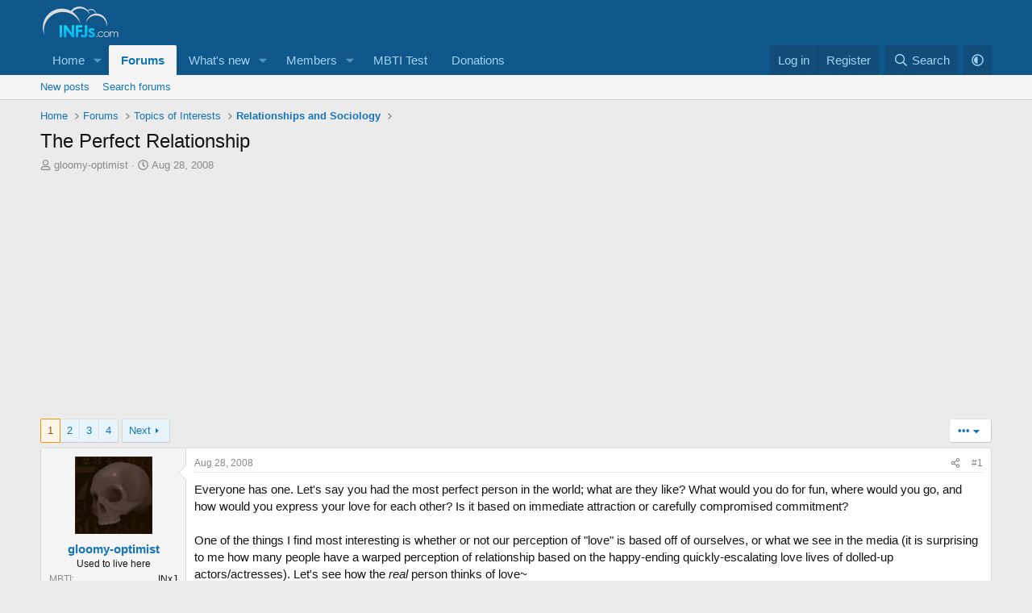

--- FILE ---
content_type: text/html; charset=utf-8
request_url: https://www.infjs.com/threads/the-perfect-relationship.632/
body_size: 32880
content:
<!DOCTYPE html>
<html id="XF" lang="en-US" dir="LTR"
	data-xf="2.3"
	data-app="public"
	
	
	data-template="thread_view"
	data-container-key="node-31"
	data-content-key="thread-632"
	data-logged-in="false"
	data-cookie-prefix="xf_"
	data-csrf="1770140239,ff5e496673b8ec9111c8e5887282f88f"
	class="has-no-js template-thread_view"
	>
<head>
	
	
	

	<meta charset="utf-8" />
	<title>The Perfect Relationship | INFJ Forum</title>
	<link rel="manifest" href="/webmanifest.php">

	<meta http-equiv="X-UA-Compatible" content="IE=Edge" />
	<meta name="viewport" content="width=device-width, initial-scale=1, viewport-fit=cover">

	
		
			
				<meta name="theme-color" media="(prefers-color-scheme: light)" content="#0f578a" />
				<meta name="theme-color" media="(prefers-color-scheme: dark)" content="#0a1c29" />
			
		
	

	<meta name="apple-mobile-web-app-title" content="INFJ Forum">
	
		<link rel="apple-touch-icon" href="/data/assets/logo/192-infjs.png">
		

	
		
		<meta name="description" content="Everyone has one. Let&#039;s say you had the most perfect person in the world; what are they like? What would you do for fun, where would you go, and how would..." />
		<meta property="og:description" content="Everyone has one. Let&#039;s say you had the most perfect person in the world; what are they like? What would you do for fun, where would you go, and how would you express your love for each other? Is it based on immediate attraction or carefully compromised commitment?

One of the things I find most..." />
		<meta property="twitter:description" content="Everyone has one. Let&#039;s say you had the most perfect person in the world; what are they like? What would you do for fun, where would you go, and how would you express your love for each other? Is..." />
	
	
		<meta property="og:url" content="https://www.infjs.com/threads/the-perfect-relationship.632/" />
	
		<link rel="canonical" href="https://www.infjs.com/threads/the-perfect-relationship.632/" />
	
		<link rel="next" href="/threads/the-perfect-relationship.632/page-2" />
	

	
		
	
	
	<meta property="og:site_name" content="INFJ Forum" />


	
	
		
	
	
	<meta property="og:type" content="website" />


	
	
		
	
	
	
		<meta property="og:title" content="The Perfect Relationship" />
		<meta property="twitter:title" content="The Perfect Relationship" />
	


	
	
	
	

	
	
		<script async src="/jc/gtm.js?_v=95493f57"></script>
	
	<script>
		window.dataLayer=window.dataLayer||[];function gtag(){dataLayer.push(arguments)}gtag("js",new Date);gtag('config','G-ZPDGE3BLTM',{'style_id':1,'node_id':31,'node_title':'Relationships and Sociology','thread_id':632,'thread_title':'The Perfect Relationship','thread_author':'gloomy-optimist',});
!function(b,c){"object"==typeof console&&"function"==typeof console.error&&(console.error_old=console.error,console.error=function(){console.error_old.apply(this,arguments);b.gtag("event","exception",{error_type:"console",error_message:arguments[0],fatal:!1})});b.onerror=function(a,d,e){b.gtag("event","exception",{error_type:"javascript",error_message:a,error_location:d,error_line_number:e,fatal:!1})};b.onload=function(){c.querySelectorAll("img").forEach(a=>{a.complete&&0===a.naturalWidth&&b.gtag("event",
"exception",{error_type:"image",error_message:"not_loaded",error_location:a.src,fatal:!1})})}}(window,document);
	</script>


	
	
		
	
	

	<link rel="stylesheet" href="/css.php?css=public%3Anormalize.css%2Cpublic%3Afa.css%2Cpublic%3Avariations.less%2Cpublic%3Acore.less%2Cpublic%3Aapp.less&amp;s=1&amp;l=2&amp;d=1769897895&amp;k=2c7da76571c94b7282d34af8c172aad6ef8072d6" />

	<link rel="stylesheet" href="/css.php?css=public%3Abb_code.less%2Cpublic%3Amessage.less%2Cpublic%3Ashare_controls.less%2Cpublic%3Ath_uix_threadStarterPost.less%2Cpublic%3Aextra.less&amp;s=1&amp;l=2&amp;d=1769897895&amp;k=da2eed1781ae6349ed13db3764bd95244598cfc1" />


	
		<script src="/js/xf/preamble.min.js?_v=95493f57"></script>
	

	
	<script src="/js/vendor/vendor-compiled.js?_v=95493f57" defer></script>
	<script src="/js/xf/core-compiled.js?_v=95493f57" defer></script>

	<script>
		window.addEventListener('DOMContentLoaded', function() {
			XF.extendObject(true, XF.config, {
				// 
				userId: 0,
				enablePush: true,
				pushAppServerKey: 'BA7GUhwJ4r44DP1PsYQMQfdRnbVhWCVd0AAIc69uoBLO0vd269O-dGmu2dST0jNjVfy4pGxsmQb7g5iQakV4FjI',
				url: {
					fullBase: 'https://www.infjs.com/',
					basePath: '/',
					css: '/css.php?css=__SENTINEL__&s=1&l=2&d=1769897895',
					js: '/js/__SENTINEL__?_v=95493f57',
					icon: '/data/local/icons/__VARIANT__.svg?v=1769884285#__NAME__',
					iconInline: '/styles/fa/__VARIANT__/__NAME__.svg?v=5.15.3',
					keepAlive: '/login/keep-alive'
				},
				cookie: {
					path: '/',
					domain: '',
					prefix: 'xf_',
					secure: true,
					consentMode: 'disabled',
					consented: ["optional","_third_party"]
				},
				cacheKey: 'f3ed7234243583f554e27d349fe769c5',
				csrf: '1770140239,ff5e496673b8ec9111c8e5887282f88f',
				js: {},
				fullJs: false,
				css: {"public:bb_code.less":true,"public:message.less":true,"public:share_controls.less":true,"public:th_uix_threadStarterPost.less":true,"public:extra.less":true},
				time: {
					now: 1770140239,
					today: 1770076800,
					todayDow: 2,
					tomorrow: 1770163200,
					yesterday: 1769990400,
					week: 1769558400,
					month: 1769904000,
					year: 1767225600
				},
				style: {
					light: 'default',
					dark: 'alternate',
					defaultColorScheme: 'light'
				},
				borderSizeFeature: '3px',
				fontAwesomeWeight: 'r',
				enableRtnProtect: true,
				
				enableFormSubmitSticky: true,
				imageOptimization: 'optimize',
				imageOptimizationQuality: 0.85,
				uploadMaxFilesize: 67108864,
				uploadMaxWidth: 0,
				uploadMaxHeight: 0,
				allowedVideoExtensions: ["m4v","mov","mp4","mp4v","mpeg","mpg","ogv","webm"],
				allowedAudioExtensions: ["mp3","opus","ogg","wav"],
				shortcodeToEmoji: true,
				visitorCounts: {
					conversations_unread: '0',
					alerts_unviewed: '0',
					total_unread: '0',
					title_count: true,
					icon_indicator: true
				},
				jsMt: {"xf\/action.js":"79c62309","xf\/embed.js":"79c62309","xf\/form.js":"79c62309","xf\/structure.js":"79c62309","xf\/tooltip.js":"79c62309"},
				jsState: {},
				publicMetadataLogoUrl: '',
				publicPushBadgeUrl: 'https://www.infjs.com/styles/default/xenforo/bell.png'
			});

			XF.extendObject(XF.phrases, {
				// 
"svStandardLib_time.day": "{count} day",
"svStandardLib_time.days": "{count} days",
"svStandardLib_time.hour": "{count} hour",
"svStandardLib_time.hours": "{count} hours",
"svStandardLib_time.minute": "{count} minutes",
"svStandardLib_time.minutes": "{count} minutes",
"svStandardLib_time.month": "{count} month",
"svStandardLib_time.months": "{count} months",
"svStandardLib_time.second": "{count} second",
"svStandardLib_time.seconds": "{count} seconds",
"svStandardLib_time.week": "time.week",
"svStandardLib_time.weeks": "{count} weeks",
"svStandardLib_time.year": "{count} year",
"svStandardLib_time.years": "{count} years",
				date_x_at_time_y:     "{date} at {time}",
				day_x_at_time_y:      "{day} at {time}",
				yesterday_at_x:       "Yesterday at {time}",
				x_minutes_ago:        "{minutes} minutes ago",
				one_minute_ago:       "1 minute ago",
				a_moment_ago:         "A moment ago",
				today_at_x:           "Today at {time}",
				in_a_moment:          "In a moment",
				in_a_minute:          "In a minute",
				in_x_minutes:         "In {minutes} minutes",
				later_today_at_x:     "Later today at {time}",
				tomorrow_at_x:        "Tomorrow at {time}",
				short_date_x_minutes: "{minutes}m",
				short_date_x_hours:   "{hours}h",
				short_date_x_days:    "{days}d",

				day0: "Sunday",
				day1: "Monday",
				day2: "Tuesday",
				day3: "Wednesday",
				day4: "Thursday",
				day5: "Friday",
				day6: "Saturday",

				dayShort0: "Sun",
				dayShort1: "Mon",
				dayShort2: "Tue",
				dayShort3: "Wed",
				dayShort4: "Thu",
				dayShort5: "Fri",
				dayShort6: "Sat",

				month0: "January",
				month1: "February",
				month2: "March",
				month3: "April",
				month4: "May",
				month5: "June",
				month6: "July",
				month7: "August",
				month8: "September",
				month9: "October",
				month10: "November",
				month11: "December",

				active_user_changed_reload_page: "The active user has changed. Reload the page for the latest version.",
				server_did_not_respond_in_time_try_again: "The server did not respond in time. Please try again.",
				oops_we_ran_into_some_problems: "Oops! We ran into some problems.",
				oops_we_ran_into_some_problems_more_details_console: "Oops! We ran into some problems. Please try again later. More error details may be in the browser console.",
				file_too_large_to_upload: "The file is too large to be uploaded.",
				uploaded_file_is_too_large_for_server_to_process: "The uploaded file is too large for the server to process.",
				files_being_uploaded_are_you_sure: "Files are still being uploaded. Are you sure you want to submit this form?",
				attach: "Attach files",
				rich_text_box: "Rich text box",
				close: "Close",
				link_copied_to_clipboard: "Link copied to clipboard.",
				text_copied_to_clipboard: "Text copied to clipboard.",
				loading: "Loading…",
				you_have_exceeded_maximum_number_of_selectable_items: "You have exceeded the maximum number of selectable items.",

				processing: "Processing",
				'processing...': "Processing…",

				showing_x_of_y_items: "Showing {count} of {total} items",
				showing_all_items: "Showing all items",
				no_items_to_display: "No items to display",

				number_button_up: "Increase",
				number_button_down: "Decrease",

				push_enable_notification_title: "Push notifications enabled successfully at INFJ Forum",
				push_enable_notification_body: "Thank you for enabling push notifications!",
				MrJinx_WhatsNewTweak_TooltipStop: "Stop auto refresh",
				MrJinx_WhatsNewTweak_TooltipStart: "Start auto refresh",

				pull_down_to_refresh: "Pull down to refresh",
				release_to_refresh: "Release to refresh",
				refreshing: "Refreshing…"
			});
		});
	
document.querySelectorAll(".file-preview").forEach(filePreview=>{filePreview.addEventListener("click",()=>{gtag('event','file_download',{link_url:(new URL(filePreview.getAttribute("href"),window.location.origin)).href, file_name:filePreview.parentNode.querySelector('.file-name').textContent});});});document.querySelectorAll('.shareButtons-button').forEach(shareButton=>{shareButton.addEventListener('click',()=>{gtag('event','share',{method:shareButton.getAttribute('class').match(/.*shareButtons-button--(.*?)$|\s/)[1]});});});document.querySelectorAll('.bookmarkLink:not(.is-bookmarked)').forEach(bookmarkLink=>{bookmarkLink.addEventListener('click',()=>{gtag('event','bookmark');});});setTimeout(()=>{document.querySelectorAll(".adsbygoogle").forEach(a=>{a.addEventListener("mouseenter",()=>{XF.aH=!0});a.addEventListener("mouseleave",()=>{XF.aH=!1});gtag("event","ads_impression",{ad_platform:"adsense"})});["pagehide","blur"].forEach(function(a){window.addEventListener(a,()=>{XF.aH&&gtag("event","ad_click",{ad_platform:"adsense"})},!1)})},3E3);
</script>

	


	

	

	
	
	
	
		
			
		
			
		
			
		
			
		
			
		
			
		
			
		
			
		
			
		
			
		
			
		
			
		
			
		
			
		
			
		
			
		
			
		
			
		
			
		
			
		
			
		
			
		
			
		
			
		
			
		
			
		
			
		
		
			
			
			
				
					
				
					
				
					
				
					
				
					
				
					
				
			
			
			
				<script async src="https://pagead2.googlesyndication.com/pagead/js/adsbygoogle.js?client=ca-pub-4914379292220493" crossorigin="anonymous"></script>
			
		
	


</head>
<body data-template="thread_view">

<div class="p-pageWrapper" id="top">

	

	<header class="p-header" id="header">
		<div class="p-header-inner">
			<div class="p-header-content">
				<div class="p-header-logo p-header-logo--image">
					<a href="/">
						

	

	
		
		

		
	
		
		

		
	

	

	<picture data-variations="{&quot;default&quot;:{&quot;1&quot;:&quot;\/images\/INFJs.svg&quot;,&quot;2&quot;:null},&quot;alternate&quot;:{&quot;1&quot;:&quot;\/images\/INFJs.svg&quot;,&quot;2&quot;:null}}">
		
		
		

		
			
			
			

			
		

		<img src="/images/INFJs.svg"  width="100" height="36" alt="INFJ Forum" />
	</picture>


					</a>
				</div>

				
			</div>
		</div>
	</header>

	
	

	
		<div class="p-navSticky p-navSticky--primary" data-xf-init="sticky-header">
			
		<nav class="p-nav">
			<div class="p-nav-inner">
				<button type="button" class="button button--plain p-nav-menuTrigger" data-xf-click="off-canvas" data-menu=".js-headerOffCanvasMenu" tabindex="0" aria-label="Menu"><span class="button-text">
					<i aria-hidden="true"></i>
				</span></button>

				<div class="p-nav-smallLogo">
					<a href="/">
						

	

	
		
		

		
	
		
		

		
	

	

	<picture data-variations="{&quot;default&quot;:{&quot;1&quot;:&quot;\/images\/INFJs.svg&quot;,&quot;2&quot;:null},&quot;alternate&quot;:{&quot;1&quot;:&quot;\/images\/INFJs.svg&quot;,&quot;2&quot;:null}}">
		
		
		

		
			
			
			

			
		

		<img src="/images/INFJs.svg"  width="100" height="36" alt="INFJ Forum" />
	</picture>


					</a>
				</div>

				<div class="p-nav-scroller hScroller" data-xf-init="h-scroller" data-auto-scroll=".p-navEl.is-selected">
					<div class="hScroller-scroll">
						<ul class="p-nav-list js-offCanvasNavSource">
							
								<li>
									
	<div class="p-navEl " data-has-children="true">
	

		
	
	<a href="https://www.infjs.com"
	class="p-navEl-link p-navEl-link--splitMenu "
	
	
	data-nav-id="home">Home</a>


		<a data-xf-key="1"
			data-xf-click="menu"
			data-menu-pos-ref="< .p-navEl"
			class="p-navEl-splitTrigger"
			role="button"
			tabindex="0"
			aria-label="Toggle expanded"
			aria-expanded="false"
			aria-haspopup="true"></a>

		
	
		<div class="menu menu--structural" data-menu="menu" aria-hidden="true">
			<div class="menu-content">
				
					
	
	
	<a href="pages/portal"
	class="menu-linkRow u-indentDepth0 js-offCanvasCopy "
	
	
	data-nav-id="portal">Home</a>

	

				
			</div>
		</div>
	
	</div>

								</li>
							
								<li>
									
	<div class="p-navEl is-selected" data-has-children="true">
	

		
	
	<a href="/forums/"
	class="p-navEl-link p-navEl-link--splitMenu "
	
	
	data-nav-id="forums">Forums</a>


		<a data-xf-key="2"
			data-xf-click="menu"
			data-menu-pos-ref="< .p-navEl"
			class="p-navEl-splitTrigger"
			role="button"
			tabindex="0"
			aria-label="Toggle expanded"
			aria-expanded="false"
			aria-haspopup="true"></a>

		
	
		<div class="menu menu--structural" data-menu="menu" aria-hidden="true">
			<div class="menu-content">
				
					
	
	
	<a href="/whats-new/posts/"
	class="menu-linkRow u-indentDepth0 js-offCanvasCopy "
	
	
	data-nav-id="newPosts">New posts</a>

	

				
					
	
	
	<a href="/search/?type=post"
	class="menu-linkRow u-indentDepth0 js-offCanvasCopy "
	
	
	data-nav-id="searchForums">Search forums</a>

	

				
			</div>
		</div>
	
	</div>

								</li>
							
								<li>
									
	<div class="p-navEl " data-has-children="true">
	

		
	
	<a href="/whats-new/"
	class="p-navEl-link p-navEl-link--splitMenu "
	
	
	data-nav-id="whatsNew">What's new</a>


		<a data-xf-key="3"
			data-xf-click="menu"
			data-menu-pos-ref="< .p-navEl"
			class="p-navEl-splitTrigger"
			role="button"
			tabindex="0"
			aria-label="Toggle expanded"
			aria-expanded="false"
			aria-haspopup="true"></a>

		
	
		<div class="menu menu--structural" data-menu="menu" aria-hidden="true">
			<div class="menu-content">
				
					
	
	
	<a href="/whats-new/posts/"
	class="menu-linkRow u-indentDepth0 js-offCanvasCopy "
	 rel="nofollow"
	
	data-nav-id="whatsNewPosts">New posts</a>

	

				
					
	
	
	<a href="/whats-new/posts/?skip=1"
	class="menu-linkRow u-indentDepth0 js-offCanvasCopy "
	
	
	data-nav-id="MrJinx_WhatsNewTweak_AllPosts">All posts</a>

	

				
					
	
	
	<a href="/whats-new/profile-posts/"
	class="menu-linkRow u-indentDepth0 js-offCanvasCopy "
	 rel="nofollow"
	
	data-nav-id="whatsNewProfilePosts">New profile posts</a>

	

				
					
	
	
	<a href="/whats-new/latest-activity"
	class="menu-linkRow u-indentDepth0 js-offCanvasCopy "
	 rel="nofollow"
	
	data-nav-id="latestActivity">Latest activity</a>

	

				
			</div>
		</div>
	
	</div>

								</li>
							
								<li>
									
	<div class="p-navEl " data-has-children="true">
	

		
	
	<a href="/members/"
	class="p-navEl-link p-navEl-link--splitMenu "
	
	
	data-nav-id="members">Members</a>


		<a data-xf-key="4"
			data-xf-click="menu"
			data-menu-pos-ref="< .p-navEl"
			class="p-navEl-splitTrigger"
			role="button"
			tabindex="0"
			aria-label="Toggle expanded"
			aria-expanded="false"
			aria-haspopup="true"></a>

		
	
		<div class="menu menu--structural" data-menu="menu" aria-hidden="true">
			<div class="menu-content">
				
					
	
	
	<a href="/members/list/"
	class="menu-linkRow u-indentDepth0 js-offCanvasCopy "
	
	
	data-nav-id="registeredMembers">Registered members</a>

	

				
					
	
	
	<a href="/online/"
	class="menu-linkRow u-indentDepth0 js-offCanvasCopy "
	
	
	data-nav-id="currentVisitors">Current visitors</a>

	

				
					
	
	
	<a href="/whats-new/profile-posts/"
	class="menu-linkRow u-indentDepth0 js-offCanvasCopy "
	 rel="nofollow"
	
	data-nav-id="newProfilePosts">New profile posts</a>

	

				
					
	
	
	<a href="/search/?type=profile_post"
	class="menu-linkRow u-indentDepth0 js-offCanvasCopy "
	
	
	data-nav-id="searchProfilePosts">Search profile posts</a>

	

				
			</div>
		</div>
	
	</div>

								</li>
							
								<li>
									
	<div class="p-navEl " >
	

		
	
	<a href="https://www.infjs.com/pages/mbti-test1/"
	class="p-navEl-link "
	
	data-xf-key="5"
	data-nav-id="mbtitest">MBTI Test</a>


		

		
	
	</div>

								</li>
							
								<li>
									
	<div class="p-navEl " >
	

		
	
	<a href="/pages/donations/"
	class="p-navEl-link "
	
	data-xf-key="6"
	data-nav-id="donations">Donations</a>


		

		
	
	</div>

								</li>
							
						</ul>
					</div>
				</div>

				<div class="p-nav-opposite">
					<div class="p-navgroup p-account p-navgroup--guest">
						
							<a href="/login/" class="p-navgroup-link p-navgroup-link--textual p-navgroup-link--logIn"
								data-xf-click="overlay" data-follow-redirects="on">
								<span class="p-navgroup-linkText">Log in</span>
							</a>
							
								<a href="/register/" class="p-navgroup-link p-navgroup-link--textual p-navgroup-link--register"
									data-xf-click="overlay" data-follow-redirects="on">
									<span class="p-navgroup-linkText">Register</span>
								</a>
							
						
					</div>

					<div class="p-navgroup p-discovery">
						<a href="/whats-new/"
							class="p-navgroup-link p-navgroup-link--iconic p-navgroup-link--whatsnew"
							aria-label="What&#039;s new"
							title="What&#039;s new">
							<i aria-hidden="true"></i>
							<span class="p-navgroup-linkText">What's new</span>
						</a>

						
							<a href="/search/"
								class="p-navgroup-link p-navgroup-link--iconic p-navgroup-link--search"
								data-xf-click="menu"
								data-xf-key="/"
								aria-label="Search"
								aria-expanded="false"
								aria-haspopup="true"
								title="Search">
								<i aria-hidden="true"></i>
								<span class="p-navgroup-linkText">Search</span>
							</a>
							<div class="menu menu--structural menu--wide" data-menu="menu" aria-hidden="true">
								<form action="/search/search" method="post"
									class="menu-content"
									data-xf-init="quick-search">

									<h3 class="menu-header">Search</h3>
									
									<div class="menu-row">
										
											<div class="inputGroup inputGroup--joined">
												<input type="text" class="input" name="keywords" data-acurl="/search/auto-complete" placeholder="Search…" aria-label="Search" data-menu-autofocus="true" />
												
			<select name="constraints" class="js-quickSearch-constraint input" aria-label="Search within">
				<option value="">Everywhere</option>
<option value="{&quot;search_type&quot;:&quot;post&quot;}">Threads</option>
<option value="{&quot;search_type&quot;:&quot;post&quot;,&quot;c&quot;:{&quot;nodes&quot;:[31],&quot;child_nodes&quot;:1}}">This forum</option>
<option value="{&quot;search_type&quot;:&quot;post&quot;,&quot;c&quot;:{&quot;thread&quot;:632}}">This thread</option>

			</select>
		
											</div>
										
									</div>

									
									<div class="menu-row">
										<label class="iconic"><input type="checkbox"  name="c[title_only]" value="1" /><i aria-hidden="true"></i><span class="iconic-label">Search titles only

													
													<span tabindex="0" role="button"
														data-xf-init="tooltip" data-trigger="hover focus click" title="Tags will also be searched in content where tags are supported">

														<i class="fa--xf far fa-question-circle  u-muted u-smaller"><svg xmlns="http://www.w3.org/2000/svg" role="img" ><title>Note</title><use href="/data/local/icons/regular.svg?v=1769884285#question-circle"></use></svg></i>
													</span></span></label>

									</div>
									
									<div class="menu-row">
										<div class="inputGroup">
											<span class="inputGroup-text" id="ctrl_search_menu_by_member">By:</span>
											<input type="text" class="input" name="c[users]" data-xf-init="auto-complete" placeholder="Member" aria-labelledby="ctrl_search_menu_by_member" />
										</div>
									</div>
									<div class="menu-footer">
									<span class="menu-footer-controls">
										<button type="submit" class="button button--icon button--icon--search button--primary"><i class="fa--xf far fa-search "><svg xmlns="http://www.w3.org/2000/svg" role="img" aria-hidden="true" ><use href="/data/local/icons/regular.svg?v=1769884285#search"></use></svg></i><span class="button-text">Search</span></button>
										<button type="submit" class="button " name="from_search_menu"><span class="button-text">Advanced search…</span></button>
									</span>
									</div>

									<input type="hidden" name="_xfToken" value="1770140239,ff5e496673b8ec9111c8e5887282f88f" />
								</form>
							</div>
						
					</div>

	<div class="p-navgroup cxf-styleVariations">
		<a href="/misc/style-variation" rel="nofollow"
		   class="p-navgroup-link js-styleVariationsLink"
		   data-xf-init="tooltip" title="Style variation"
		   data-xf-click="menu" role="button" aria-expanded="false" aria-haspopup="true">

			<i class="fa--xf far fa-adjust "><svg xmlns="http://www.w3.org/2000/svg" role="img" ><title>Style variation</title><use href="/data/local/icons/regular.svg?v=1769884285#adjust"></use></svg></i>
		</a>

		<div class="menu" data-menu="menu" aria-hidden="true">
			<div class="menu-content js-styleVariationsMenu">
				

	
		

	<a href="/misc/style-variation?reset=1&amp;t=1770140239%2Cff5e496673b8ec9111c8e5887282f88f"
		class="menu-linkRow is-selected"
		rel="nofollow"
		data-xf-click="style-variation" data-variation="">

		<i class="fa--xf far fa-adjust "><svg xmlns="http://www.w3.org/2000/svg" role="img" aria-hidden="true" ><use href="/data/local/icons/regular.svg?v=1769884285#adjust"></use></svg></i>

		
			System
		
	</a>


		

	<a href="/misc/style-variation?variation=default&amp;t=1770140239%2Cff5e496673b8ec9111c8e5887282f88f"
		class="menu-linkRow "
		rel="nofollow"
		data-xf-click="style-variation" data-variation="default">

		<i class="fa--xf far fa-sun "><svg xmlns="http://www.w3.org/2000/svg" role="img" aria-hidden="true" ><use href="/data/local/icons/regular.svg?v=1769884285#sun"></use></svg></i>

		
			Light
		
	</a>


		

	<a href="/misc/style-variation?variation=alternate&amp;t=1770140239%2Cff5e496673b8ec9111c8e5887282f88f"
		class="menu-linkRow "
		rel="nofollow"
		data-xf-click="style-variation" data-variation="alternate">

		<i class="fa--xf far fa-moon "><svg xmlns="http://www.w3.org/2000/svg" role="img" aria-hidden="true" ><use href="/data/local/icons/regular.svg?v=1769884285#moon"></use></svg></i>

		
			Dark
		
	</a>

	

	
		
	

			</div>
		</div>
	</div>

				</div>
			</div>
		</nav>
	
		</div>
		
		
			<div class="p-sectionLinks">
				<div class="p-sectionLinks-inner hScroller" data-xf-init="h-scroller">
					<div class="hScroller-scroll">
						<ul class="p-sectionLinks-list">
							
								<li>
									
	<div class="p-navEl " >
	

		
	
	<a href="/whats-new/posts/"
	class="p-navEl-link "
	
	data-xf-key="alt+1"
	data-nav-id="newPosts">New posts</a>


		

		
	
	</div>

								</li>
							
								<li>
									
	<div class="p-navEl " >
	

		
	
	<a href="/search/?type=post"
	class="p-navEl-link "
	
	data-xf-key="alt+2"
	data-nav-id="searchForums">Search forums</a>


		

		
	
	</div>

								</li>
							
						</ul>
					</div>
				</div>
			</div>
			
	
		

	<div class="offCanvasMenu offCanvasMenu--nav js-headerOffCanvasMenu" data-menu="menu" aria-hidden="true" data-ocm-builder="navigation">
		<div class="offCanvasMenu-backdrop" data-menu-close="true"></div>
		<div class="offCanvasMenu-content">
			<div class="offCanvasMenu-header">
				Menu
				<a class="offCanvasMenu-closer" data-menu-close="true" role="button" tabindex="0" aria-label="Close"></a>
			</div>
			
				<div class="p-offCanvasRegisterLink">
					<div class="offCanvasMenu-linkHolder">
						<a href="/login/" class="offCanvasMenu-link" data-xf-click="overlay" data-menu-close="true">
							Log in
						</a>
					</div>
					<hr class="offCanvasMenu-separator" />
					
						<div class="offCanvasMenu-linkHolder">
							<a href="/register/" class="offCanvasMenu-link" data-xf-click="overlay" data-menu-close="true">
								Register
							</a>
						</div>
						<hr class="offCanvasMenu-separator" />
					
				</div>
			
			<div class="js-offCanvasNavTarget"></div>
			<div class="offCanvasMenu-installBanner js-installPromptContainer" style="display: none;" data-xf-init="install-prompt">
				<div class="offCanvasMenu-installBanner-header">Install the app</div>
				<button type="button" class="button js-installPromptButton"><span class="button-text">Install</span></button>
				<template class="js-installTemplateIOS">

					<div class="js-installTemplateContent">
						<div class="overlay-title">How to install the app on iOS</div>
						<div class="block-body">
							<div class="block-row">
								<p>
									Follow along with the video below to see how to install our site as a web app on your home screen.
								</p>
								<p style="text-align: center">
									<video src="/styles/default/xenforo/add_to_home.mp4"
										width="280" height="480" autoplay loop muted playsinline></video>
								</p>
								<p>
									<small><strong>Note:</strong> This feature may not be available in some browsers.</small>
								</p>
							</div>
						</div>
					</div>
				</template>
			</div>
		</div>
	</div>

	<div class="p-body">
		<div class="p-body-inner">
			<!--XF:EXTRA_OUTPUT-->

			

			

			
			
	
		<ul class="p-breadcrumbs "
			itemscope itemtype="https://schema.org/BreadcrumbList">
			
				

				
				

				
					
					
	<li itemprop="itemListElement" itemscope itemtype="https://schema.org/ListItem">
		<a href="https://www.infjs.com" itemprop="item">
			<span itemprop="name">Home</span>
		</a>
		<meta itemprop="position" content="1" />
	</li>

				

				
					
					
	<li itemprop="itemListElement" itemscope itemtype="https://schema.org/ListItem">
		<a href="/forums/" itemprop="item">
			<span itemprop="name">Forums</span>
		</a>
		<meta itemprop="position" content="2" />
	</li>

				
				
					
					
	<li itemprop="itemListElement" itemscope itemtype="https://schema.org/ListItem">
		<a href="/forums/#topics-of-interests.4" itemprop="item">
			<span itemprop="name">Topics of Interests</span>
		</a>
		<meta itemprop="position" content="3" />
	</li>

				
					
					
	<li itemprop="itemListElement" itemscope itemtype="https://schema.org/ListItem">
		<a href="/forums/relationships-and-sociology.31/" itemprop="item">
			<span itemprop="name">Relationships and Sociology</span>
		</a>
		<meta itemprop="position" content="4" />
	</li>

				
			
		</ul>
	

			



			
	<noscript class="js-jsWarning"><div class="blockMessage blockMessage--important blockMessage--iconic u-noJsOnly">JavaScript is disabled. For a better experience, please enable JavaScript in your browser before proceeding.</div></noscript>

			
	<div class="blockMessage blockMessage--important blockMessage--iconic js-browserWarning" style="display: none">You are using an out of date browser. It  may not display this or other websites correctly.<br />You should upgrade or use an <a href="https://www.google.com/chrome/" target="_blank" rel="noopener">alternative browser</a>.</div>


			
				
			<div class="p-body-header">
			
					
				<div class="test">
						
							<div class="p-title ">
								
									
										<h1 class="p-title-value">The Perfect Relationship</h1>
									
									
								
							</div>
						

						
							<div class="p-description">
	<ul class="listInline listInline--bullet">
		<li>
			<i class="fa--xf far fa-user "><svg xmlns="http://www.w3.org/2000/svg" role="img" ><title>Thread starter</title><use href="/data/local/icons/regular.svg?v=1769884285#user"></use></svg></i>
			<span class="u-srOnly">Thread starter</span>

			<a href="/members/gloomy-optimist.77/" class="username  u-concealed" dir="auto" data-user-id="77" data-xf-init="member-tooltip">gloomy-optimist</a>
		</li>
		<li>
			<i class="fa--xf far fa-clock "><svg xmlns="http://www.w3.org/2000/svg" role="img" ><title>Start date</title><use href="/data/local/icons/regular.svg?v=1769884285#clock"></use></svg></i>
			<span class="u-srOnly">Start date</span>

			<a href="/threads/the-perfect-relationship.632/" class="u-concealed"><time  class="u-dt" dir="auto" datetime="2008-08-28T23:23:56+0100" data-timestamp="1219962236" data-date="Aug 28, 2008" data-time="11:23 PM" data-short="Aug &#039;08" title="Aug 28, 2008 at 11:23 PM">Aug 28, 2008</time></a>
		</li>
		
		
	</ul>
</div>
						
					</div>
			
				</div>
			

			<div class="p-body-main  ">
				
				<div class="p-body-contentCol"></div>
				

				

				<div class="p-body-content">
					
					<div class="p-body-pageContent">










	
	
	
		
	
	
	


	
	
	
		
	
	
	


	
	
		
	
	
	


	
	



	












	

	
		
		
	



















<div class="block block--messages" data-xf-init="" data-type="post" data-href="/inline-mod/" data-search-target="*">

	<span class="u-anchorTarget" id="posts"></span>

	
		
	

	

	<div class="block-outer"><div class="block-outer-main"><nav class="pageNavWrapper pageNavWrapper--mixed ">



<div class="pageNav  ">
	

	<ul class="pageNav-main">
		

	
		<li class="pageNav-page pageNav-page--current "><a href="/threads/the-perfect-relationship.632/">1</a></li>
	


		

		
			

	
		<li class="pageNav-page pageNav-page--later"><a href="/threads/the-perfect-relationship.632/page-2">2</a></li>
	

		
			

	
		<li class="pageNav-page pageNav-page--later"><a href="/threads/the-perfect-relationship.632/page-3">3</a></li>
	

		

		

		

	
		<li class="pageNav-page "><a href="/threads/the-perfect-relationship.632/page-4">4</a></li>
	

	</ul>

	
		<a href="/threads/the-perfect-relationship.632/page-2" class="pageNav-jump pageNav-jump--next">Next</a>
	
</div>

<div class="pageNavSimple">
	

	<a class="pageNavSimple-el pageNavSimple-el--current"
		data-xf-init="tooltip" title="Go to page"
		data-xf-click="menu" role="button" tabindex="0" aria-expanded="false" aria-haspopup="true">
		1 of 4
	</a>
	

	<div class="menu menu--pageJump" data-menu="menu" aria-hidden="true">
		<div class="menu-content">
			<h4 class="menu-header">Go to page</h4>
			<div class="menu-row" data-xf-init="page-jump" data-page-url="/threads/the-perfect-relationship.632/page-%page%">
				<div class="inputGroup inputGroup--numbers">
					<div class="inputGroup inputGroup--numbers inputNumber" data-xf-init="number-box"><input type="number" pattern="\d*" class="input input--number js-numberBoxTextInput input input--numberNarrow js-pageJumpPage" value="1"  min="1" max="4" step="1" required="required" data-menu-autofocus="true" /></div>
					<span class="inputGroup-text"><button type="button" class="button js-pageJumpGo"><span class="button-text">Go</span></button></span>
				</div>
			</div>
		</div>
	</div>


	
		<a href="/threads/the-perfect-relationship.632/page-2" class="pageNavSimple-el pageNavSimple-el--next">
			Next <i aria-hidden="true"></i>
		</a>
		<a href="/threads/the-perfect-relationship.632/page-4"
			class="pageNavSimple-el pageNavSimple-el--last"
			data-xf-init="tooltip" title="Last">
			<i aria-hidden="true"></i> <span class="u-srOnly">Last</span>
		</a>
	
</div>

</nav>



</div>

			
				
	
		
			<div class="block-outer-opposite">
				<div class="buttonGroup">
				
					
						
						
						
						
						

						
							<div class="buttonGroup-buttonWrapper">
								<button type="button" class="button button--link menuTrigger" data-xf-click="menu" aria-expanded="false" aria-haspopup="true" title="More options"><span class="button-text">&#8226;&#8226;&#8226;</span></button>
								<div class="menu" data-menu="menu" aria-hidden="true">
									<div class="menu-content">
										<h4 class="menu-header">More options</h4>
										
											
											
											
											
											
											
											
											
											
											
											
											

	<a href="/threads/the-perfect-relationship.632/who-replied/" data-xf-click="overlay" class="menu-linkRow">Who Replied?</a>


											
											
										
									</div>
								</div>
							</div>
						
					
				
				</div>
			</div></div>

	

	
		
	<div class="block-outer js-threadStatusField"></div>

	

	<div class="block-container lbContainer"
		data-xf-init="lightbox select-to-quote"
		data-message-selector=".js-post"
		data-lb-id="thread-632"
		data-lb-universal="0">

		<div class="block-body js-replyNewMessageContainer">
			
				

					

					
						

	
	


	


	

	
	<article class="message    message-threadStarterPost message--post js-post js-inlineModContainer  "
		data-author="gloomy-optimist"
		data-content="post-8677"
		id="js-post-8677"
		>

		

		<span class="u-anchorTarget" id="post-8677"></span>

		
			<div class="message-inner">
				
					<div class="message-cell message-cell--user">
						

	<section class="message-user"
		>

		

		<div class="message-avatar ">
			<div class="message-avatar-wrapper">
				<a href="/members/gloomy-optimist.77/" class="avatar avatar--m" data-user-id="77" data-xf-init="member-tooltip">
			<img src="/data/avatars/m/0/77.jpg?1468344389"  alt="gloomy-optimist" class="avatar-u77-m" width="96" height="96" /> 
		</a>
				
			</div>
		</div>
		<div class="message-userDetails">
			<h4 class="message-name"><a href="/members/gloomy-optimist.77/" class="username " dir="auto" data-user-id="77" data-xf-init="member-tooltip">gloomy-optimist</a>

	
</h4>
			<h5 class="userTitle message-userTitle" dir="auto">Used to live here</h5>
			
		</div>

	

		
			
			
				<div class="message-userExtras">
				
					
					
					
					
					
					
					
					
					
						

	
		
			

			
				<dl class="pairs pairs--justified" data-field="mbti">
					<dt>MBTI</dt>
					<dd>INxJ</dd>
				</dl>
			
		
	
		
			

			
				<dl class="pairs pairs--justified" data-field="enneagram">
					<dt>Enneagram</dt>
					<dd>4w3</dd>
				</dl>
			
		
	

						
							

	
		
	

						
					
				
				</div>
			
		

	

		<span class="message-userArrow"></span>
	</section>

					</div>
				

				
					<div class="message-cell message-cell--main">
					
						<div class="message-main js-quickEditTarget">

							
								

	

	<header class="message-attribution message-attribution--split">
		<ul class="message-attribution-main listInline ">
			
			
			<li class="u-concealed">
				<a href="/threads/the-perfect-relationship.632/post-8677" rel="nofollow" >
					<time  class="u-dt" dir="auto" datetime="2008-08-28T23:23:56+0100" data-timestamp="1219962236" data-date="Aug 28, 2008" data-time="11:23 PM" data-short="Aug &#039;08" title="Aug 28, 2008 at 11:23 PM">Aug 28, 2008</time>
				</a>
			</li>
			
		</ul>

		<ul class="message-attribution-opposite message-attribution-opposite--list ">
			
			<li>
				<a href="/threads/the-perfect-relationship.632/post-8677"
					class="message-attribution-gadget"
					data-xf-init="share-tooltip"
					data-href="/posts/8677/share"
					aria-label="Share"
					rel="nofollow">
					<i class="fa--xf far fa-share-alt "><svg xmlns="http://www.w3.org/2000/svg" role="img" aria-hidden="true" ><use href="/data/local/icons/regular.svg?v=1769884285#share-alt"></use></svg></i>
				</a>
			</li>
			
				<li class="u-hidden js-embedCopy">
					
	<a href="javascript:"
		data-xf-init="copy-to-clipboard"
		data-copy-text="&lt;div class=&quot;js-xf-embed&quot; data-url=&quot;https://www.infjs.com&quot; data-content=&quot;post-8677&quot;&gt;&lt;/div&gt;&lt;script defer src=&quot;https://www.infjs.com/js/xf/external_embed.js?_v=95493f57&quot;&gt;&lt;/script&gt;"
		data-success="Embed code HTML copied to clipboard."
		class="">
		<i class="fa--xf far fa-code "><svg xmlns="http://www.w3.org/2000/svg" role="img" aria-hidden="true" ><use href="/data/local/icons/regular.svg?v=1769884285#code"></use></svg></i>
	</a>

				</li>
			
			
			
				<li>
					<a href="/threads/the-perfect-relationship.632/post-8677" rel="nofollow">
						#1
					</a>
				</li>
			
		</ul>
	</header>

							

							<div class="message-content js-messageContent">
							

								
									
	
	
	

								

								
									
	

	<div class="message-userContent lbContainer js-lbContainer "
		data-lb-id="post-8677"
		data-lb-caption-desc="gloomy-optimist &middot; Aug 28, 2008 at 11:23 PM">

		
			

	
		
	

		

		<article class="message-body js-selectToQuote">
			
				
			

			<div >
				
					<div class="bbWrapper">Everyone has one. Let&#039;s say you had the most perfect person in the world; what are they like? What would you do for fun, where would you go, and how would you express your love for each other? Is it based on immediate attraction or carefully compromised commitment?<br />
<br />
One of the things I find most interesting is whether or not our perception of &quot;love&quot; is based off of ourselves, or what we see in the media (it is surprising to me how many people have a warped perception of relationship based on the happy-ending quickly-escalating love lives of dolled-up actors/actresses). Let&#039;s see how the <i>real</i> person thinks of love~</div>
				
			</div>

			<div class="js-selectToQuoteEnd">&nbsp;</div>
			
				
			
		</article>

		
			

	
		
	

		

		
	</div>

								

								
									
	

	

								

								
									
	
		
			<aside class="message-signature">
			
				<div class="bbWrapper"><span style="font-size: 9px"><div style="text-align: center"><br />
I walked on in a kind of ecstasy, abandoning my heart and senses to the enjoyment of all, only regretting, with a sigh, that I was obliged to enjoy it alone<br />
-Confessions. Book IV, Jean-Jacques Rousseau<br />&#8203;</div></span></div>
			
			</aside>
		
	

								

							
							</div>

							
								
	

	<footer class="message-footer">
		

		

		<div class="reactionsBar js-reactionsList ">
			
		</div>

		<div class="js-historyTarget message-historyTarget toggleTarget" data-href="trigger-href"></div>
	</footer>

							
						</div>

					
					</div>
				
			</div>
		
	</article>

	
	

					

					

				

					

					
						

	
	



	

	
	<article class="message   message--post js-post js-inlineModContainer  "
		data-author="Kwistalline"
		data-content="post-8815"
		id="js-post-8815"
		itemscope itemtype="https://schema.org/Comment" itemid="https://www.infjs.com/posts/8815/">

		
			<meta itemprop="parentItem" itemscope itemid="https://www.infjs.com/threads/the-perfect-relationship.632/" />
		

		<span class="u-anchorTarget" id="post-8815"></span>

		
			<div class="message-inner">
				
					<div class="message-cell message-cell--user">
						

	<section class="message-user"
		itemprop="author" itemscope itemtype="https://schema.org/Person" itemid="https://www.infjs.com/members/kwistalline.32/">

		
			<meta itemprop="url" content="https://www.infjs.com/members/kwistalline.32/" />
		

		<div class="message-avatar ">
			<div class="message-avatar-wrapper">
				<a href="/members/kwistalline.32/" class="avatar avatar--m" data-user-id="32" data-xf-init="member-tooltip">
			<img src="/data/avatars/m/0/32.jpg?1468344389"  alt="Kwistalline" class="avatar-u32-m" width="96" height="96" itemprop="image" /> 
		</a>
				
			</div>
		</div>
		<div class="message-userDetails">
			<h4 class="message-name"><a href="/members/kwistalline.32/" class="username " dir="auto" data-user-id="32" data-xf-init="member-tooltip"><span itemprop="name">Kwistalline</span></a>

	
</h4>
			<h5 class="userTitle message-userTitle" dir="auto" itemprop="jobTitle">Permanent Fixture</h5>
			
		</div>

	

		
			
			
				<div class="message-userExtras">
				
					
					
					
					
					
					
					
					
					
						

	
		
			

			
				<dl class="pairs pairs--justified" data-field="mbti">
					<dt>MBTI</dt>
					<dd>INFJ</dd>
				</dl>
			
		
	
		
	

						
							

	
		
	

						
					
				
				</div>
			
		

	

		<span class="message-userArrow"></span>
	</section>

					</div>
				

				
					<div class="message-cell message-cell--main">
					
						<div class="message-main js-quickEditTarget">

							
								

	

	<header class="message-attribution message-attribution--split">
		<ul class="message-attribution-main listInline ">
			
			
			<li class="u-concealed">
				<a href="/threads/the-perfect-relationship.632/post-8815" rel="nofollow" itemprop="url">
					<time  class="u-dt" dir="auto" datetime="2008-08-30T04:46:27+0100" data-timestamp="1220067987" data-date="Aug 30, 2008" data-time="4:46 AM" data-short="Aug &#039;08" title="Aug 30, 2008 at 4:46 AM" itemprop="datePublished">Aug 30, 2008</time>
				</a>
			</li>
			
		</ul>

		<ul class="message-attribution-opposite message-attribution-opposite--list ">
			
			<li>
				<a href="/threads/the-perfect-relationship.632/post-8815"
					class="message-attribution-gadget"
					data-xf-init="share-tooltip"
					data-href="/posts/8815/share"
					aria-label="Share"
					rel="nofollow">
					<i class="fa--xf far fa-share-alt "><svg xmlns="http://www.w3.org/2000/svg" role="img" aria-hidden="true" ><use href="/data/local/icons/regular.svg?v=1769884285#share-alt"></use></svg></i>
				</a>
			</li>
			
				<li class="u-hidden js-embedCopy">
					
	<a href="javascript:"
		data-xf-init="copy-to-clipboard"
		data-copy-text="&lt;div class=&quot;js-xf-embed&quot; data-url=&quot;https://www.infjs.com&quot; data-content=&quot;post-8815&quot;&gt;&lt;/div&gt;&lt;script defer src=&quot;https://www.infjs.com/js/xf/external_embed.js?_v=95493f57&quot;&gt;&lt;/script&gt;"
		data-success="Embed code HTML copied to clipboard."
		class="">
		<i class="fa--xf far fa-code "><svg xmlns="http://www.w3.org/2000/svg" role="img" aria-hidden="true" ><use href="/data/local/icons/regular.svg?v=1769884285#code"></use></svg></i>
	</a>

				</li>
			
			
			
				<li>
					<a href="/threads/the-perfect-relationship.632/post-8815" rel="nofollow">
						#2
					</a>
				</li>
			
		</ul>
	</header>

							

							<div class="message-content js-messageContent">
							

								
									
	
	
	

								

								
									
	

	<div class="message-userContent lbContainer js-lbContainer "
		data-lb-id="post-8815"
		data-lb-caption-desc="Kwistalline &middot; Aug 30, 2008 at 4:46 AM">

		

		<article class="message-body js-selectToQuote">
			
				
			

			<div itemprop="text">
				
					<div class="bbWrapper">There are many different types of love, Gloomy! I think you mean Romantic love here!<br />
<br />
Our first example ought to be our parents, doncha think? Their role is to be our example in society, how we ought to act, behave, teach us, etc, but also show us what it means when one person loves another in that romantic sense. For example, a lot of children whose parents divorced when they were younger, only from what I&#039;ve seen, find it difficult to find healthy romantic relationships. They grew up with distrust of their parents love, and that distrust runs over into their own personal relationships. <br />
<br />
I can&#039;t really say what attributes I find to be &quot;perfect&quot;. What I do know is that &quot;perfect&quot; for me will not be identical to me. Though I&#039;d rather have carefully compromised commitment to immediate attraction. Immediate attraction I relate to lust, vs commitment which involves more time spent thinking about the relationship. If someone is willing to spend time making a relationship work, I figure the odds of that relationship lasting are greater than if you guys hit it off real quick.</div>
				
			</div>

			<div class="js-selectToQuoteEnd">&nbsp;</div>
			
				
			
		</article>

		

		
	</div>

								

								
									
	

	

								

								
									
	

								

							
							</div>

							
								
	

	<footer class="message-footer">
		
			<div class="message-microdata" itemprop="interactionStatistic" itemtype="https://schema.org/InteractionCounter" itemscope>
				<meta itemprop="userInteractionCount" content="0" />
				<meta itemprop="interactionType" content="https://schema.org/LikeAction" />
			</div>
		

		

		<div class="reactionsBar js-reactionsList ">
			
		</div>

		<div class="js-historyTarget message-historyTarget toggleTarget" data-href="trigger-href"></div>
	</footer>

							
						</div>

					
					</div>
				
			</div>
		
	</article>

	
	

					

					

				

					

					
						

	
	


	


	

	
	<article class="message    message-threadStarterPost message--post js-post js-inlineModContainer  "
		data-author="gloomy-optimist"
		data-content="post-8966"
		id="js-post-8966"
		itemscope itemtype="https://schema.org/Comment" itemid="https://www.infjs.com/posts/8966/">

		
			<meta itemprop="parentItem" itemscope itemid="https://www.infjs.com/threads/the-perfect-relationship.632/" />
		

		<span class="u-anchorTarget" id="post-8966"></span>

		
			<div class="message-inner">
				
					<div class="message-cell message-cell--user">
						

	<section class="message-user"
		itemprop="author" itemscope itemtype="https://schema.org/Person" itemid="https://www.infjs.com/members/gloomy-optimist.77/">

		
			<meta itemprop="url" content="https://www.infjs.com/members/gloomy-optimist.77/" />
		

		<div class="message-avatar ">
			<div class="message-avatar-wrapper">
				<a href="/members/gloomy-optimist.77/" class="avatar avatar--m" data-user-id="77" data-xf-init="member-tooltip">
			<img src="/data/avatars/m/0/77.jpg?1468344389"  alt="gloomy-optimist" class="avatar-u77-m" width="96" height="96" itemprop="image" /> 
		</a>
				
			</div>
		</div>
		<div class="message-userDetails">
			<h4 class="message-name"><a href="/members/gloomy-optimist.77/" class="username " dir="auto" data-user-id="77" data-xf-init="member-tooltip"><span itemprop="name">gloomy-optimist</span></a>

	
</h4>
			<h5 class="userTitle message-userTitle" dir="auto" itemprop="jobTitle">Used to live here</h5>
			
		</div>

	

		
			
			
				<div class="message-userExtras">
				
					
					
					
					
					
					
					
					
					
						

	
		
			

			
				<dl class="pairs pairs--justified" data-field="mbti">
					<dt>MBTI</dt>
					<dd>INxJ</dd>
				</dl>
			
		
	
		
			

			
				<dl class="pairs pairs--justified" data-field="enneagram">
					<dt>Enneagram</dt>
					<dd>4w3</dd>
				</dl>
			
		
	

						
							

	
		
	

						
					
				
				</div>
			
		

	

		<span class="message-userArrow"></span>
	</section>

					</div>
				

				
					<div class="message-cell message-cell--main">
					
						<div class="message-main js-quickEditTarget">

							
								

	

	<header class="message-attribution message-attribution--split">
		<ul class="message-attribution-main listInline ">
			
			
			<li class="u-concealed">
				<a href="/threads/the-perfect-relationship.632/post-8966" rel="nofollow" itemprop="url">
					<time  class="u-dt" dir="auto" datetime="2008-08-31T05:27:33+0100" data-timestamp="1220156853" data-date="Aug 31, 2008" data-time="5:27 AM" data-short="Aug &#039;08" title="Aug 31, 2008 at 5:27 AM" itemprop="datePublished">Aug 31, 2008</time>
				</a>
			</li>
			
		</ul>

		<ul class="message-attribution-opposite message-attribution-opposite--list ">
			
			<li>
				<a href="/threads/the-perfect-relationship.632/post-8966"
					class="message-attribution-gadget"
					data-xf-init="share-tooltip"
					data-href="/posts/8966/share"
					aria-label="Share"
					rel="nofollow">
					<i class="fa--xf far fa-share-alt "><svg xmlns="http://www.w3.org/2000/svg" role="img" aria-hidden="true" ><use href="/data/local/icons/regular.svg?v=1769884285#share-alt"></use></svg></i>
				</a>
			</li>
			
				<li class="u-hidden js-embedCopy">
					
	<a href="javascript:"
		data-xf-init="copy-to-clipboard"
		data-copy-text="&lt;div class=&quot;js-xf-embed&quot; data-url=&quot;https://www.infjs.com&quot; data-content=&quot;post-8966&quot;&gt;&lt;/div&gt;&lt;script defer src=&quot;https://www.infjs.com/js/xf/external_embed.js?_v=95493f57&quot;&gt;&lt;/script&gt;"
		data-success="Embed code HTML copied to clipboard."
		class="">
		<i class="fa--xf far fa-code "><svg xmlns="http://www.w3.org/2000/svg" role="img" aria-hidden="true" ><use href="/data/local/icons/regular.svg?v=1769884285#code"></use></svg></i>
	</a>

				</li>
			
			
			
				<li>
					<a href="/threads/the-perfect-relationship.632/post-8966" rel="nofollow">
						#3
					</a>
				</li>
			
		</ul>
	</header>

							

							<div class="message-content js-messageContent">
							

								
									
	
	
	

								

								
									
	

	<div class="message-userContent lbContainer js-lbContainer "
		data-lb-id="post-8966"
		data-lb-caption-desc="gloomy-optimist &middot; Aug 31, 2008 at 5:27 AM">

		

		<article class="message-body js-selectToQuote">
			
				
			

			<div itemprop="text">
				
					<div class="bbWrapper"><blockquote data-attributes="" data-quote="Kwistalline" data-source="post: 8815"
	class="bbCodeBlock bbCodeBlock--expandable bbCodeBlock--quote js-expandWatch">
	
		<div class="bbCodeBlock-title">
			
				<a href="/goto/post?id=8815"
					class="bbCodeBlock-sourceJump"
					rel="nofollow"
					data-xf-click="attribution"
					data-content-selector="#post-8815">Kwistalline said:</a>
			
		</div>
	
	<div class="bbCodeBlock-content">
		
		<div class="bbCodeBlock-expandContent js-expandContent ">
			There are many different types of love, Gloomy! I think you mean Romantic love here!<br />
<br />
Our first example ought to be our parents, doncha think? Their role is to be our example in society, how we ought to act, behave, teach us, etc, but also show us what it means when one person loves another in that romantic sense. For example, a lot of children whose parents divorced when they were younger, only from what I&#039;ve seen, find it difficult to find healthy romantic relationships. They grew up with distrust of their parents love, and that distrust runs over into their own personal relationships. <br />
<br />
I can&#039;t really say what attributes I find to be &quot;perfect&quot;. What I do know is that &quot;perfect&quot; for me will not be identical to me. Though I&#039;d rather have carefully compromised commitment to immediate attraction. Immediate attraction I relate to lust, vs commitment which involves more time spent thinking about the relationship. If someone is willing to spend time making a relationship work, I figure the odds of that relationship lasting are greater than if you guys hit it off real quick.
		</div>
		<div class="bbCodeBlock-expandLink js-expandLink"><a role="button" tabindex="0">Click to expand...</a></div>
	</div>
</blockquote><br />
I agree about what you said about parent&#039;s relationships; it does effect love life a lot <img src="https://cdn.jsdelivr.net/joypixels/assets/8.0/png/unicode/64/1f642.png" class="smilie smilie--emoji" loading="lazy" width="64" height="64" alt=":)" title="Smile    :)"  data-smilie="1"data-shortname=":)" /> <br />
<br />
But yeah; I meant the perfect relationship for the person, what ever sort of relationship that may be (or imagined). For instance, my &quot;perfect&quot; relationship, even in a romantic way, would probably have a foundation on a deep understand of another person, which would begin with friendship. There would be more adventure than romance, I think, though a health dose of both.<br />
In reality, my best relationship right now isn&#039;t romantic at all, but I have a best friend that&#039;s so fun to be around; I wouldn&#039;t mind if I ever did find a romantic one anyway <img src="https://cdn.jsdelivr.net/joypixels/assets/8.0/png/unicode/64/1f642.png" class="smilie smilie--emoji" loading="lazy" width="64" height="64" alt=":)" title="Smile    :)"  data-smilie="1"data-shortname=":)" /></div>
				
			</div>

			<div class="js-selectToQuoteEnd">&nbsp;</div>
			
				
			
		</article>

		

		
	</div>

								

								
									
	

	

								

								
									
	
		
			<aside class="message-signature">
			
				<div class="bbWrapper"><span style="font-size: 9px"><div style="text-align: center"><br />
I walked on in a kind of ecstasy, abandoning my heart and senses to the enjoyment of all, only regretting, with a sigh, that I was obliged to enjoy it alone<br />
-Confessions. Book IV, Jean-Jacques Rousseau<br />&#8203;</div></span></div>
			
			</aside>
		
	

								

							
							</div>

							
								
	

	<footer class="message-footer">
		
			<div class="message-microdata" itemprop="interactionStatistic" itemtype="https://schema.org/InteractionCounter" itemscope>
				<meta itemprop="userInteractionCount" content="0" />
				<meta itemprop="interactionType" content="https://schema.org/LikeAction" />
			</div>
		

		

		<div class="reactionsBar js-reactionsList ">
			
		</div>

		<div class="js-historyTarget message-historyTarget toggleTarget" data-href="trigger-href"></div>
	</footer>

							
						</div>

					
					</div>
				
			</div>
		
	</article>

	
	

					

					

				

					

					
						

	
	



	

	
	<article class="message   message--post js-post js-inlineModContainer  "
		data-author="MUSIcMaN587"
		data-content="post-9369"
		id="js-post-9369"
		itemscope itemtype="https://schema.org/Comment" itemid="https://www.infjs.com/posts/9369/">

		
			<meta itemprop="parentItem" itemscope itemid="https://www.infjs.com/threads/the-perfect-relationship.632/" />
		

		<span class="u-anchorTarget" id="post-9369"></span>

		
			<div class="message-inner">
				
					<div class="message-cell message-cell--user">
						

	<section class="message-user"
		itemprop="author" itemscope itemtype="https://schema.org/Person" itemid="https://www.infjs.com/members/musicman587.175/">

		
			<meta itemprop="url" content="https://www.infjs.com/members/musicman587.175/" />
		

		<div class="message-avatar ">
			<div class="message-avatar-wrapper">
				<a href="/members/musicman587.175/" class="avatar avatar--m avatar--default avatar--default--dynamic" data-user-id="175" data-xf-init="member-tooltip" style="background-color: #cc99cc; color: #773c77">
			<span class="avatar-u175-m" role="img" aria-label="MUSIcMaN587">M</span> 
		</a>
				
			</div>
		</div>
		<div class="message-userDetails">
			<h4 class="message-name"><a href="/members/musicman587.175/" class="username " dir="auto" data-user-id="175" data-xf-init="member-tooltip"><span itemprop="name">MUSIcMaN587</span></a>

	
</h4>
			<h5 class="userTitle message-userTitle" dir="auto" itemprop="jobTitle">Two</h5>
			
		</div>

	

		
			
			
				<div class="message-userExtras">
				
					
					
					
					
					
					
					
					
					
						

	
		
			

			
				<dl class="pairs pairs--justified" data-field="mbti">
					<dt>MBTI</dt>
					<dd>musicman587</dd>
				</dl>
			
		
	
		
	

						
							

	
		
	

						
					
				
				</div>
			
		

	

		<span class="message-userArrow"></span>
	</section>

					</div>
				

				
					<div class="message-cell message-cell--main">
					
						<div class="message-main js-quickEditTarget">

							
								

	

	<header class="message-attribution message-attribution--split">
		<ul class="message-attribution-main listInline ">
			
			
			<li class="u-concealed">
				<a href="/threads/the-perfect-relationship.632/post-9369" rel="nofollow" itemprop="url">
					<time  class="u-dt" dir="auto" datetime="2008-09-02T08:02:32+0100" data-timestamp="1220338952" data-date="Sep 2, 2008" data-time="8:02 AM" data-short="Sep &#039;08" title="Sep 2, 2008 at 8:02 AM" itemprop="datePublished">Sep 2, 2008</time>
				</a>
			</li>
			
		</ul>

		<ul class="message-attribution-opposite message-attribution-opposite--list ">
			
			<li>
				<a href="/threads/the-perfect-relationship.632/post-9369"
					class="message-attribution-gadget"
					data-xf-init="share-tooltip"
					data-href="/posts/9369/share"
					aria-label="Share"
					rel="nofollow">
					<i class="fa--xf far fa-share-alt "><svg xmlns="http://www.w3.org/2000/svg" role="img" aria-hidden="true" ><use href="/data/local/icons/regular.svg?v=1769884285#share-alt"></use></svg></i>
				</a>
			</li>
			
				<li class="u-hidden js-embedCopy">
					
	<a href="javascript:"
		data-xf-init="copy-to-clipboard"
		data-copy-text="&lt;div class=&quot;js-xf-embed&quot; data-url=&quot;https://www.infjs.com&quot; data-content=&quot;post-9369&quot;&gt;&lt;/div&gt;&lt;script defer src=&quot;https://www.infjs.com/js/xf/external_embed.js?_v=95493f57&quot;&gt;&lt;/script&gt;"
		data-success="Embed code HTML copied to clipboard."
		class="">
		<i class="fa--xf far fa-code "><svg xmlns="http://www.w3.org/2000/svg" role="img" aria-hidden="true" ><use href="/data/local/icons/regular.svg?v=1769884285#code"></use></svg></i>
	</a>

				</li>
			
			
			
				<li>
					<a href="/threads/the-perfect-relationship.632/post-9369" rel="nofollow">
						#4
					</a>
				</li>
			
		</ul>
	</header>

							

							<div class="message-content js-messageContent">
							

								
									
	
	
	

								

								
									
	

	<div class="message-userContent lbContainer js-lbContainer "
		data-lb-id="post-9369"
		data-lb-caption-desc="MUSIcMaN587 &middot; Sep 2, 2008 at 8:02 AM">

		

		<article class="message-body js-selectToQuote">
			
				
			

			<div itemprop="text">
				
					<div class="bbWrapper">I am one picky fellow who is not very good when talking to women....which absolutely sucks when you hang out with guys who have no problem striking a conversation with women at social events.  <br />
 <br />
I don&#039;t know why I&#039;m choosy when it comes to women, but it might be because I have the idea of something perfect in my head.  Another strange thing is when I have something good I question it over and over.  This usually leads me to simply rejecting a woman simply because it is easier to deal with.  I do look for these qualities in women for the long haul though; faithful, unique, passionate, warm-hearted.  <br />
 <br />
Hope that helps.</div>
				
			</div>

			<div class="js-selectToQuoteEnd">&nbsp;</div>
			
				
			
		</article>

		

		
	</div>

								

								
									
	

	

								

								
									
	

								

							
							</div>

							
								
	

	<footer class="message-footer">
		
			<div class="message-microdata" itemprop="interactionStatistic" itemtype="https://schema.org/InteractionCounter" itemscope>
				<meta itemprop="userInteractionCount" content="0" />
				<meta itemprop="interactionType" content="https://schema.org/LikeAction" />
			</div>
		

		

		<div class="reactionsBar js-reactionsList ">
			
		</div>

		<div class="js-historyTarget message-historyTarget toggleTarget" data-href="trigger-href"></div>
	</footer>

							
						</div>

					
					</div>
				
			</div>
		
	</article>

	
	

					

					

				

					

					
						

	
	



	

	
	<article class="message   message--post js-post js-inlineModContainer  "
		data-author="Shai Gar"
		data-content="post-9374"
		id="js-post-9374"
		itemscope itemtype="https://schema.org/Comment" itemid="https://www.infjs.com/posts/9374/">

		
			<meta itemprop="parentItem" itemscope itemid="https://www.infjs.com/threads/the-perfect-relationship.632/" />
		

		<span class="u-anchorTarget" id="post-9374"></span>

		
			<div class="message-inner">
				
					<div class="message-cell message-cell--user">
						

	<section class="message-user"
		itemprop="author" itemscope itemtype="https://schema.org/Person" itemid="">

		

		<div class="message-avatar ">
			<div class="message-avatar-wrapper">
				<span class="avatar avatar--m avatar--default avatar--default--dynamic" data-user-id="0" style="background-color: #7a3d1f; color: #db9470" title="Shai Gar">
			<span class="avatar-u0-m" role="img" aria-label="Shai Gar">S</span> 
		</span>
				
			</div>
		</div>
		<div class="message-userDetails">
			<h4 class="message-name"><span class="username " dir="auto" data-user-id="0"><span itemprop="name">Shai Gar</span></span>

	
</h4>
			
			
		</div>

	

		

	

		<span class="message-userArrow"></span>
	</section>

					</div>
				

				
					<div class="message-cell message-cell--main">
					
						<div class="message-main js-quickEditTarget">

							
								

	

	<header class="message-attribution message-attribution--split">
		<ul class="message-attribution-main listInline ">
			
			
			<li class="u-concealed">
				<a href="/threads/the-perfect-relationship.632/post-9374" rel="nofollow" itemprop="url">
					<time  class="u-dt" dir="auto" datetime="2008-09-02T09:50:22+0100" data-timestamp="1220345422" data-date="Sep 2, 2008" data-time="9:50 AM" data-short="Sep &#039;08" title="Sep 2, 2008 at 9:50 AM" itemprop="datePublished">Sep 2, 2008</time>
				</a>
			</li>
			
		</ul>

		<ul class="message-attribution-opposite message-attribution-opposite--list ">
			
			<li>
				<a href="/threads/the-perfect-relationship.632/post-9374"
					class="message-attribution-gadget"
					data-xf-init="share-tooltip"
					data-href="/posts/9374/share"
					aria-label="Share"
					rel="nofollow">
					<i class="fa--xf far fa-share-alt "><svg xmlns="http://www.w3.org/2000/svg" role="img" aria-hidden="true" ><use href="/data/local/icons/regular.svg?v=1769884285#share-alt"></use></svg></i>
				</a>
			</li>
			
				<li class="u-hidden js-embedCopy">
					
	<a href="javascript:"
		data-xf-init="copy-to-clipboard"
		data-copy-text="&lt;div class=&quot;js-xf-embed&quot; data-url=&quot;https://www.infjs.com&quot; data-content=&quot;post-9374&quot;&gt;&lt;/div&gt;&lt;script defer src=&quot;https://www.infjs.com/js/xf/external_embed.js?_v=95493f57&quot;&gt;&lt;/script&gt;"
		data-success="Embed code HTML copied to clipboard."
		class="">
		<i class="fa--xf far fa-code "><svg xmlns="http://www.w3.org/2000/svg" role="img" aria-hidden="true" ><use href="/data/local/icons/regular.svg?v=1769884285#code"></use></svg></i>
	</a>

				</li>
			
			
			
				<li>
					<a href="/threads/the-perfect-relationship.632/post-9374" rel="nofollow">
						#5
					</a>
				</li>
			
		</ul>
	</header>

							

							<div class="message-content js-messageContent">
							

								
									
	
	
	

								

								
									
	

	<div class="message-userContent lbContainer js-lbContainer "
		data-lb-id="post-9374"
		data-lb-caption-desc="Shai Gar &middot; Sep 2, 2008 at 9:50 AM">

		

		<article class="message-body js-selectToQuote">
			
				
			

			<div itemprop="text">
				
					<div class="bbWrapper">It&#039;s amusing, one profile said that INFJs are the type most likely to have an extramarital affair because their relationship isn&#039;t living up to &quot;The Perfect Relationship&quot; they romanticise about in their mind.</div>
				
			</div>

			<div class="js-selectToQuoteEnd">&nbsp;</div>
			
				
			
		</article>

		

		
	</div>

								

								
									
	

	

								

								
									
	

								

							
							</div>

							
								
	

	<footer class="message-footer">
		
			<div class="message-microdata" itemprop="interactionStatistic" itemtype="https://schema.org/InteractionCounter" itemscope>
				<meta itemprop="userInteractionCount" content="0" />
				<meta itemprop="interactionType" content="https://schema.org/LikeAction" />
			</div>
		

		

		<div class="reactionsBar js-reactionsList ">
			
		</div>

		<div class="js-historyTarget message-historyTarget toggleTarget" data-href="trigger-href"></div>
	</footer>

							
						</div>

					
					</div>
				
			</div>
		
	</article>

	
	

					

					

				

					

					
						

	
	


	


	

	
	<article class="message    message-threadStarterPost message--post js-post js-inlineModContainer  "
		data-author="gloomy-optimist"
		data-content="post-9587"
		id="js-post-9587"
		itemscope itemtype="https://schema.org/Comment" itemid="https://www.infjs.com/posts/9587/">

		
			<meta itemprop="parentItem" itemscope itemid="https://www.infjs.com/threads/the-perfect-relationship.632/" />
		

		<span class="u-anchorTarget" id="post-9587"></span>

		
			<div class="message-inner">
				
					<div class="message-cell message-cell--user">
						

	<section class="message-user"
		itemprop="author" itemscope itemtype="https://schema.org/Person" itemid="https://www.infjs.com/members/gloomy-optimist.77/">

		
			<meta itemprop="url" content="https://www.infjs.com/members/gloomy-optimist.77/" />
		

		<div class="message-avatar ">
			<div class="message-avatar-wrapper">
				<a href="/members/gloomy-optimist.77/" class="avatar avatar--m" data-user-id="77" data-xf-init="member-tooltip">
			<img src="/data/avatars/m/0/77.jpg?1468344389"  alt="gloomy-optimist" class="avatar-u77-m" width="96" height="96" itemprop="image" /> 
		</a>
				
			</div>
		</div>
		<div class="message-userDetails">
			<h4 class="message-name"><a href="/members/gloomy-optimist.77/" class="username " dir="auto" data-user-id="77" data-xf-init="member-tooltip"><span itemprop="name">gloomy-optimist</span></a>

	
</h4>
			<h5 class="userTitle message-userTitle" dir="auto" itemprop="jobTitle">Used to live here</h5>
			
		</div>

	

		
			
			
				<div class="message-userExtras">
				
					
					
					
					
					
					
					
					
					
						

	
		
			

			
				<dl class="pairs pairs--justified" data-field="mbti">
					<dt>MBTI</dt>
					<dd>INxJ</dd>
				</dl>
			
		
	
		
			

			
				<dl class="pairs pairs--justified" data-field="enneagram">
					<dt>Enneagram</dt>
					<dd>4w3</dd>
				</dl>
			
		
	

						
							

	
		
	

						
					
				
				</div>
			
		

	

		<span class="message-userArrow"></span>
	</section>

					</div>
				

				
					<div class="message-cell message-cell--main">
					
						<div class="message-main js-quickEditTarget">

							
								

	

	<header class="message-attribution message-attribution--split">
		<ul class="message-attribution-main listInline ">
			
			
			<li class="u-concealed">
				<a href="/threads/the-perfect-relationship.632/post-9587" rel="nofollow" itemprop="url">
					<time  class="u-dt" dir="auto" datetime="2008-09-04T03:17:05+0100" data-timestamp="1220494625" data-date="Sep 4, 2008" data-time="3:17 AM" data-short="Sep &#039;08" title="Sep 4, 2008 at 3:17 AM" itemprop="datePublished">Sep 4, 2008</time>
				</a>
			</li>
			
		</ul>

		<ul class="message-attribution-opposite message-attribution-opposite--list ">
			
			<li>
				<a href="/threads/the-perfect-relationship.632/post-9587"
					class="message-attribution-gadget"
					data-xf-init="share-tooltip"
					data-href="/posts/9587/share"
					aria-label="Share"
					rel="nofollow">
					<i class="fa--xf far fa-share-alt "><svg xmlns="http://www.w3.org/2000/svg" role="img" aria-hidden="true" ><use href="/data/local/icons/regular.svg?v=1769884285#share-alt"></use></svg></i>
				</a>
			</li>
			
				<li class="u-hidden js-embedCopy">
					
	<a href="javascript:"
		data-xf-init="copy-to-clipboard"
		data-copy-text="&lt;div class=&quot;js-xf-embed&quot; data-url=&quot;https://www.infjs.com&quot; data-content=&quot;post-9587&quot;&gt;&lt;/div&gt;&lt;script defer src=&quot;https://www.infjs.com/js/xf/external_embed.js?_v=95493f57&quot;&gt;&lt;/script&gt;"
		data-success="Embed code HTML copied to clipboard."
		class="">
		<i class="fa--xf far fa-code "><svg xmlns="http://www.w3.org/2000/svg" role="img" aria-hidden="true" ><use href="/data/local/icons/regular.svg?v=1769884285#code"></use></svg></i>
	</a>

				</li>
			
			
			
				<li>
					<a href="/threads/the-perfect-relationship.632/post-9587" rel="nofollow">
						#6
					</a>
				</li>
			
		</ul>
	</header>

							

							<div class="message-content js-messageContent">
							

								
									
	
	
	

								

								
									
	

	<div class="message-userContent lbContainer js-lbContainer "
		data-lb-id="post-9587"
		data-lb-caption-desc="gloomy-optimist &middot; Sep 4, 2008 at 3:17 AM">

		

		<article class="message-body js-selectToQuote">
			
				
			

			<div itemprop="text">
				
					<div class="bbWrapper"><blockquote data-attributes="" data-quote="Shai Gar" data-source="post: 9374"
	class="bbCodeBlock bbCodeBlock--expandable bbCodeBlock--quote js-expandWatch">
	
		<div class="bbCodeBlock-title">
			
				<a href="/goto/post?id=9374"
					class="bbCodeBlock-sourceJump"
					rel="nofollow"
					data-xf-click="attribution"
					data-content-selector="#post-9374">Shai Gar said:</a>
			
		</div>
	
	<div class="bbCodeBlock-content">
		
		<div class="bbCodeBlock-expandContent js-expandContent ">
			It&#039;s amusing, one profile said that INFJs are the type most likely to have an extramarital affair because their relationship isn&#039;t living up to &quot;The Perfect Relationship&quot; they romanticise about in their mind.
		</div>
		<div class="bbCodeBlock-expandLink js-expandLink"><a role="button" tabindex="0">Click to expand...</a></div>
	</div>
</blockquote><br />
Lol, I could see that. I actually avoid romantic relationships altogether because they tend to be more annoying than anything to me; too much commitment too fast, for me. I&#039;m happier when I don&#039;t feel like I&#039;m not trying to live up to someone else&#039;s standards (or my own :B). It&#039;s kind of funner that way too, in my opinion~</div>
				
			</div>

			<div class="js-selectToQuoteEnd">&nbsp;</div>
			
				
			
		</article>

		

		
	</div>

								

								
									
	

	

								

								
									
	
		
			<aside class="message-signature">
			
				<div class="bbWrapper"><span style="font-size: 9px"><div style="text-align: center"><br />
I walked on in a kind of ecstasy, abandoning my heart and senses to the enjoyment of all, only regretting, with a sigh, that I was obliged to enjoy it alone<br />
-Confessions. Book IV, Jean-Jacques Rousseau<br />&#8203;</div></span></div>
			
			</aside>
		
	

								

							
							</div>

							
								
	

	<footer class="message-footer">
		
			<div class="message-microdata" itemprop="interactionStatistic" itemtype="https://schema.org/InteractionCounter" itemscope>
				<meta itemprop="userInteractionCount" content="0" />
				<meta itemprop="interactionType" content="https://schema.org/LikeAction" />
			</div>
		

		

		<div class="reactionsBar js-reactionsList ">
			
		</div>

		<div class="js-historyTarget message-historyTarget toggleTarget" data-href="trigger-href"></div>
	</footer>

							
						</div>

					
					</div>
				
			</div>
		
	</article>

	
	

					

					

				

					

					
						

	
	



	

	
	<article class="message   message--post js-post js-inlineModContainer  "
		data-author="Lurker"
		data-content="post-9628"
		id="js-post-9628"
		itemscope itemtype="https://schema.org/Comment" itemid="https://www.infjs.com/posts/9628/">

		
			<meta itemprop="parentItem" itemscope itemid="https://www.infjs.com/threads/the-perfect-relationship.632/" />
		

		<span class="u-anchorTarget" id="post-9628"></span>

		
			<div class="message-inner">
				
					<div class="message-cell message-cell--user">
						

	<section class="message-user"
		itemprop="author" itemscope itemtype="https://schema.org/Person" itemid="https://www.infjs.com/members/lurker.37/">

		
			<meta itemprop="url" content="https://www.infjs.com/members/lurker.37/" />
		

		<div class="message-avatar ">
			<div class="message-avatar-wrapper">
				<a href="/members/lurker.37/" class="avatar avatar--m" data-user-id="37" data-xf-init="member-tooltip">
			<img src="/data/avatars/m/0/37.jpg?1468344389"  alt="Lurker" class="avatar-u37-m" width="96" height="96" itemprop="image" /> 
		</a>
				
			</div>
		</div>
		<div class="message-userDetails">
			<h4 class="message-name"><a href="/members/lurker.37/" class="username " dir="auto" data-user-id="37" data-xf-init="member-tooltip"><span itemprop="name">Lurker</span></a>

	
</h4>
			<h5 class="userTitle message-userTitle" dir="auto" itemprop="jobTitle">Has nothing to destroy</h5>
			<div class="userBanner userBanner userBanner--skyBlue message-userBanner" itemprop="jobTitle"><span class="userBanner-before"></span><strong>Retired Staff</strong><span class="userBanner-after"></span></div>
		</div>

	

		
			
			
				<div class="message-userExtras">
				
					
					
					
					
					
					
					
					
					
						

	
		
			

			
				<dl class="pairs pairs--justified" data-field="mbti">
					<dt>MBTI</dt>
					<dd>♥</dd>
				</dl>
			
		
	
		
			

			
				<dl class="pairs pairs--justified" data-field="enneagram">
					<dt>Enneagram</dt>
					<dd>♥</dd>
				</dl>
			
		
	

						
							

	
		
	

						
					
				
				</div>
			
		

	

		<span class="message-userArrow"></span>
	</section>

					</div>
				

				
					<div class="message-cell message-cell--main">
					
						<div class="message-main js-quickEditTarget">

							
								

	

	<header class="message-attribution message-attribution--split">
		<ul class="message-attribution-main listInline ">
			
			
			<li class="u-concealed">
				<a href="/threads/the-perfect-relationship.632/post-9628" rel="nofollow" itemprop="url">
					<time  class="u-dt" dir="auto" datetime="2008-09-04T13:01:46+0100" data-timestamp="1220529706" data-date="Sep 4, 2008" data-time="1:01 PM" data-short="Sep &#039;08" title="Sep 4, 2008 at 1:01 PM" itemprop="datePublished">Sep 4, 2008</time>
				</a>
			</li>
			
		</ul>

		<ul class="message-attribution-opposite message-attribution-opposite--list ">
			
			<li>
				<a href="/threads/the-perfect-relationship.632/post-9628"
					class="message-attribution-gadget"
					data-xf-init="share-tooltip"
					data-href="/posts/9628/share"
					aria-label="Share"
					rel="nofollow">
					<i class="fa--xf far fa-share-alt "><svg xmlns="http://www.w3.org/2000/svg" role="img" aria-hidden="true" ><use href="/data/local/icons/regular.svg?v=1769884285#share-alt"></use></svg></i>
				</a>
			</li>
			
				<li class="u-hidden js-embedCopy">
					
	<a href="javascript:"
		data-xf-init="copy-to-clipboard"
		data-copy-text="&lt;div class=&quot;js-xf-embed&quot; data-url=&quot;https://www.infjs.com&quot; data-content=&quot;post-9628&quot;&gt;&lt;/div&gt;&lt;script defer src=&quot;https://www.infjs.com/js/xf/external_embed.js?_v=95493f57&quot;&gt;&lt;/script&gt;"
		data-success="Embed code HTML copied to clipboard."
		class="">
		<i class="fa--xf far fa-code "><svg xmlns="http://www.w3.org/2000/svg" role="img" aria-hidden="true" ><use href="/data/local/icons/regular.svg?v=1769884285#code"></use></svg></i>
	</a>

				</li>
			
			
			
				<li>
					<a href="/threads/the-perfect-relationship.632/post-9628" rel="nofollow">
						#7
					</a>
				</li>
			
		</ul>
	</header>

							

							<div class="message-content js-messageContent">
							

								
									
	
	
	

								

								
									
	

	<div class="message-userContent lbContainer js-lbContainer "
		data-lb-id="post-9628"
		data-lb-caption-desc="Lurker &middot; Sep 4, 2008 at 1:01 PM">

		

		<article class="message-body js-selectToQuote">
			
				
			

			<div itemprop="text">
				
					<div class="bbWrapper">&quot;Perfect relationship&quot; *shrug* can it exist? <span style="color: lightgrey">Pick the jaded one.</span><br />
<br />
Guess it would be with someone who was adventurous and wanted to see the world with me, childlike enthusiasm is damn attractive and a positive outlook on life is a must. He&#039;d need to be emotionally mature and responsible with the ability and desire to pull me out of myself. Conversation, strong communication and a mental connection are a basic need for me. I want unspoken love, respect and faithfulness with a lot of fun and laughter thrown in. Guess my ideal relationship is one that makes me smile and feel unconditionally loved.</div>
				
			</div>

			<div class="js-selectToQuoteEnd">&nbsp;</div>
			
				
			
		</article>

		

		
	</div>

								

								
									
	

	

								

								
									
	
		
			<aside class="message-signature">
			
				<div class="bbWrapper">[SIGPIC]http://smileyjungle.com/smilies/smiling16.gif[/SIGPIC]</div>
			
			</aside>
		
	

								

							
							</div>

							
								
	

	<footer class="message-footer">
		
			<div class="message-microdata" itemprop="interactionStatistic" itemtype="https://schema.org/InteractionCounter" itemscope>
				<meta itemprop="userInteractionCount" content="0" />
				<meta itemprop="interactionType" content="https://schema.org/LikeAction" />
			</div>
		

		

		<div class="reactionsBar js-reactionsList ">
			
		</div>

		<div class="js-historyTarget message-historyTarget toggleTarget" data-href="trigger-href"></div>
	</footer>

							
						</div>

					
					</div>
				
			</div>
		
	</article>

	
	

					

					

				

					

					
						

	
	



	

	
	<article class="message   message--post js-post js-inlineModContainer  "
		data-author="Quinlan"
		data-content="post-9669"
		id="js-post-9669"
		itemscope itemtype="https://schema.org/Comment" itemid="https://www.infjs.com/posts/9669/">

		
			<meta itemprop="parentItem" itemscope itemid="https://www.infjs.com/threads/the-perfect-relationship.632/" />
		

		<span class="u-anchorTarget" id="post-9669"></span>

		
			<div class="message-inner">
				
					<div class="message-cell message-cell--user">
						

	<section class="message-user"
		itemprop="author" itemscope itemtype="https://schema.org/Person" itemid="https://www.infjs.com/members/quinlan.46/">

		
			<meta itemprop="url" content="https://www.infjs.com/members/quinlan.46/" />
		

		<div class="message-avatar ">
			<div class="message-avatar-wrapper">
				<a href="/members/quinlan.46/" class="avatar avatar--m" data-user-id="46" data-xf-init="member-tooltip">
			<img src="/data/avatars/m/0/46.jpg?1468344389"  alt="Quinlan" class="avatar-u46-m" width="96" height="96" itemprop="image" /> 
		</a>
				
			</div>
		</div>
		<div class="message-userDetails">
			<h4 class="message-name"><a href="/members/quinlan.46/" class="username " dir="auto" data-user-id="46" data-xf-init="member-tooltip"><span itemprop="name">Quinlan</span></a>

	
</h4>
			<h5 class="userTitle message-userTitle" dir="auto" itemprop="jobTitle">Right the First Time!</h5>
			
		</div>

	

		
			
			
				<div class="message-userExtras">
				
					
					
					
					
					
					
					
					
					
						

	
		
			

			
				<dl class="pairs pairs--justified" data-field="mbti">
					<dt>MBTI</dt>
					<dd>ISFP</dd>
				</dl>
			
		
	
		
	

						
							

	
		
	

						
					
				
				</div>
			
		

	

		<span class="message-userArrow"></span>
	</section>

					</div>
				

				
					<div class="message-cell message-cell--main">
					
						<div class="message-main js-quickEditTarget">

							
								

	

	<header class="message-attribution message-attribution--split">
		<ul class="message-attribution-main listInline ">
			
			
			<li class="u-concealed">
				<a href="/threads/the-perfect-relationship.632/post-9669" rel="nofollow" itemprop="url">
					<time  class="u-dt" dir="auto" datetime="2008-09-04T20:54:09+0100" data-timestamp="1220558049" data-date="Sep 4, 2008" data-time="8:54 PM" data-short="Sep &#039;08" title="Sep 4, 2008 at 8:54 PM" itemprop="datePublished">Sep 4, 2008</time>
				</a>
			</li>
			
		</ul>

		<ul class="message-attribution-opposite message-attribution-opposite--list ">
			
			<li>
				<a href="/threads/the-perfect-relationship.632/post-9669"
					class="message-attribution-gadget"
					data-xf-init="share-tooltip"
					data-href="/posts/9669/share"
					aria-label="Share"
					rel="nofollow">
					<i class="fa--xf far fa-share-alt "><svg xmlns="http://www.w3.org/2000/svg" role="img" aria-hidden="true" ><use href="/data/local/icons/regular.svg?v=1769884285#share-alt"></use></svg></i>
				</a>
			</li>
			
				<li class="u-hidden js-embedCopy">
					
	<a href="javascript:"
		data-xf-init="copy-to-clipboard"
		data-copy-text="&lt;div class=&quot;js-xf-embed&quot; data-url=&quot;https://www.infjs.com&quot; data-content=&quot;post-9669&quot;&gt;&lt;/div&gt;&lt;script defer src=&quot;https://www.infjs.com/js/xf/external_embed.js?_v=95493f57&quot;&gt;&lt;/script&gt;"
		data-success="Embed code HTML copied to clipboard."
		class="">
		<i class="fa--xf far fa-code "><svg xmlns="http://www.w3.org/2000/svg" role="img" aria-hidden="true" ><use href="/data/local/icons/regular.svg?v=1769884285#code"></use></svg></i>
	</a>

				</li>
			
			
			
				<li>
					<a href="/threads/the-perfect-relationship.632/post-9669" rel="nofollow">
						#8
					</a>
				</li>
			
		</ul>
	</header>

							

							<div class="message-content js-messageContent">
							

								
									
	
	
	

								

								
									
	

	<div class="message-userContent lbContainer js-lbContainer "
		data-lb-id="post-9669"
		data-lb-caption-desc="Quinlan &middot; Sep 4, 2008 at 8:54 PM">

		

		<article class="message-body js-selectToQuote">
			
				
			

			<div itemprop="text">
				
					<div class="bbWrapper">There is no such thing as a perfect relationship, because there&#039;s humans involved and humans always have flaws.<br />
 <br />
Wanting a perfect relationship is expecting too much from the other person.</div>
				
			</div>

			<div class="js-selectToQuoteEnd">&nbsp;</div>
			
				
			
		</article>

		

		
	</div>

								

								
									
	

	

								

								
									
	
		
			<aside class="message-signature">
			
				<div class="bbWrapper"><i>&quot;Science as practiced is often a far cry from science as idealized. Certitudes are passed unquestioningly from teachers to students, especially when they confirm cultural biases, in a way little different than the transmission of religious dogmas.&quot; </i>-D.S. Wilson<br />
 <br />
Quinlan&#039;s <b><u><span style="color: #22229c"><a href="http://indeepblue.deviantart.com/" target="_blank" class="link link--external" data-proxy-href="/proxy.php?link=http%3A%2F%2Findeepblue.deviantart.com%2F&amp;hash=f45e2cf4de8f4012308cc286044022b3" rel="nofollow ugc noopener">Creations</a></span></u></b></div>
			
			</aside>
		
	

								

							
							</div>

							
								
	

	<footer class="message-footer">
		
			<div class="message-microdata" itemprop="interactionStatistic" itemtype="https://schema.org/InteractionCounter" itemscope>
				<meta itemprop="userInteractionCount" content="0" />
				<meta itemprop="interactionType" content="https://schema.org/LikeAction" />
			</div>
		

		

		<div class="reactionsBar js-reactionsList ">
			
		</div>

		<div class="js-historyTarget message-historyTarget toggleTarget" data-href="trigger-href"></div>
	</footer>

							
						</div>

					
					</div>
				
			</div>
		
	</article>

	
	

					

					

				

					

					
						

	
	



	

	
	<article class="message   message--post js-post js-inlineModContainer  "
		data-author="scrabbleandpoems"
		data-content="post-9680"
		id="js-post-9680"
		itemscope itemtype="https://schema.org/Comment" itemid="https://www.infjs.com/posts/9680/">

		
			<meta itemprop="parentItem" itemscope itemid="https://www.infjs.com/threads/the-perfect-relationship.632/" />
		

		<span class="u-anchorTarget" id="post-9680"></span>

		
			<div class="message-inner">
				
					<div class="message-cell message-cell--user">
						

	<section class="message-user"
		itemprop="author" itemscope itemtype="https://schema.org/Person" itemid="https://www.infjs.com/members/scrabbleandpoems.182/">

		
			<meta itemprop="url" content="https://www.infjs.com/members/scrabbleandpoems.182/" />
		

		<div class="message-avatar ">
			<div class="message-avatar-wrapper">
				<a href="/members/scrabbleandpoems.182/" class="avatar avatar--m" data-user-id="182" data-xf-init="member-tooltip">
			<img src="/data/avatars/m/0/182.jpg?1468344390"  alt="scrabbleandpoems" class="avatar-u182-m" width="96" height="96" itemprop="image" /> 
		</a>
				
			</div>
		</div>
		<div class="message-userDetails">
			<h4 class="message-name"><a href="/members/scrabbleandpoems.182/" class="username " dir="auto" data-user-id="182" data-xf-init="member-tooltip"><span itemprop="name">scrabbleandpoems</span></a>

	
</h4>
			<h5 class="userTitle message-userTitle" dir="auto" itemprop="jobTitle">Newbie</h5>
			
		</div>

	

		
			
			
				<div class="message-userExtras">
				
					
					
					
					
					
					
					
					
					
						

	
		
			

			
				<dl class="pairs pairs--justified" data-field="mbti">
					<dt>MBTI</dt>
					<dd>INFJ</dd>
				</dl>
			
		
	
		
	

						
							

	
		
	

						
					
				
				</div>
			
		

	

		<span class="message-userArrow"></span>
	</section>

					</div>
				

				
					<div class="message-cell message-cell--main">
					
						<div class="message-main js-quickEditTarget">

							
								

	

	<header class="message-attribution message-attribution--split">
		<ul class="message-attribution-main listInline ">
			
			
			<li class="u-concealed">
				<a href="/threads/the-perfect-relationship.632/post-9680" rel="nofollow" itemprop="url">
					<time  class="u-dt" dir="auto" datetime="2008-09-04T21:41:23+0100" data-timestamp="1220560883" data-date="Sep 4, 2008" data-time="9:41 PM" data-short="Sep &#039;08" title="Sep 4, 2008 at 9:41 PM" itemprop="datePublished">Sep 4, 2008</time>
				</a>
			</li>
			
		</ul>

		<ul class="message-attribution-opposite message-attribution-opposite--list ">
			
			<li>
				<a href="/threads/the-perfect-relationship.632/post-9680"
					class="message-attribution-gadget"
					data-xf-init="share-tooltip"
					data-href="/posts/9680/share"
					aria-label="Share"
					rel="nofollow">
					<i class="fa--xf far fa-share-alt "><svg xmlns="http://www.w3.org/2000/svg" role="img" aria-hidden="true" ><use href="/data/local/icons/regular.svg?v=1769884285#share-alt"></use></svg></i>
				</a>
			</li>
			
				<li class="u-hidden js-embedCopy">
					
	<a href="javascript:"
		data-xf-init="copy-to-clipboard"
		data-copy-text="&lt;div class=&quot;js-xf-embed&quot; data-url=&quot;https://www.infjs.com&quot; data-content=&quot;post-9680&quot;&gt;&lt;/div&gt;&lt;script defer src=&quot;https://www.infjs.com/js/xf/external_embed.js?_v=95493f57&quot;&gt;&lt;/script&gt;"
		data-success="Embed code HTML copied to clipboard."
		class="">
		<i class="fa--xf far fa-code "><svg xmlns="http://www.w3.org/2000/svg" role="img" aria-hidden="true" ><use href="/data/local/icons/regular.svg?v=1769884285#code"></use></svg></i>
	</a>

				</li>
			
			
			
				<li>
					<a href="/threads/the-perfect-relationship.632/post-9680" rel="nofollow">
						#9
					</a>
				</li>
			
		</ul>
	</header>

							

							<div class="message-content js-messageContent">
							

								
									
	
	
	

								

								
									
	

	<div class="message-userContent lbContainer js-lbContainer "
		data-lb-id="post-9680"
		data-lb-caption-desc="scrabbleandpoems &middot; Sep 4, 2008 at 9:41 PM">

		

		<article class="message-body js-selectToQuote">
			
				
			

			<div itemprop="text">
				
					<div class="bbWrapper">I would say that an idealistically &quot;perfect&quot; relationship would be one where there is balance between two souls who find the time in this crazy world to intermingle and fall in a perfect mess of correctly placed puzzle pieces to make a united entity.<br />
<br />
:noidea:</div>
				
			</div>

			<div class="js-selectToQuoteEnd">&nbsp;</div>
			
				
			
		</article>

		

		
	</div>

								

								
									
	

	

								

								
									
	
		
			<aside class="message-signature">
			
				<div class="bbWrapper">I&#039;m waiting to enter a world where people are more<br />
consciously aware of their actions and the people and <br />
the things going on around them.</div>
			
			</aside>
		
	

								

							
							</div>

							
								
	

	<footer class="message-footer">
		
			<div class="message-microdata" itemprop="interactionStatistic" itemtype="https://schema.org/InteractionCounter" itemscope>
				<meta itemprop="userInteractionCount" content="0" />
				<meta itemprop="interactionType" content="https://schema.org/LikeAction" />
			</div>
		

		

		<div class="reactionsBar js-reactionsList ">
			
		</div>

		<div class="js-historyTarget message-historyTarget toggleTarget" data-href="trigger-href"></div>
	</footer>

							
						</div>

					
					</div>
				
			</div>
		
	</article>

	
	

					

					

				

					

					
						

	
	


	


	

	
	<article class="message    message-threadStarterPost message--post js-post js-inlineModContainer  "
		data-author="gloomy-optimist"
		data-content="post-9698"
		id="js-post-9698"
		itemscope itemtype="https://schema.org/Comment" itemid="https://www.infjs.com/posts/9698/">

		
			<meta itemprop="parentItem" itemscope itemid="https://www.infjs.com/threads/the-perfect-relationship.632/" />
		

		<span class="u-anchorTarget" id="post-9698"></span>

		
			<div class="message-inner">
				
					<div class="message-cell message-cell--user">
						

	<section class="message-user"
		itemprop="author" itemscope itemtype="https://schema.org/Person" itemid="https://www.infjs.com/members/gloomy-optimist.77/">

		
			<meta itemprop="url" content="https://www.infjs.com/members/gloomy-optimist.77/" />
		

		<div class="message-avatar ">
			<div class="message-avatar-wrapper">
				<a href="/members/gloomy-optimist.77/" class="avatar avatar--m" data-user-id="77" data-xf-init="member-tooltip">
			<img src="/data/avatars/m/0/77.jpg?1468344389"  alt="gloomy-optimist" class="avatar-u77-m" width="96" height="96" itemprop="image" /> 
		</a>
				
			</div>
		</div>
		<div class="message-userDetails">
			<h4 class="message-name"><a href="/members/gloomy-optimist.77/" class="username " dir="auto" data-user-id="77" data-xf-init="member-tooltip"><span itemprop="name">gloomy-optimist</span></a>

	
</h4>
			<h5 class="userTitle message-userTitle" dir="auto" itemprop="jobTitle">Used to live here</h5>
			
		</div>

	

		
			
			
				<div class="message-userExtras">
				
					
					
					
					
					
					
					
					
					
						

	
		
			

			
				<dl class="pairs pairs--justified" data-field="mbti">
					<dt>MBTI</dt>
					<dd>INxJ</dd>
				</dl>
			
		
	
		
			

			
				<dl class="pairs pairs--justified" data-field="enneagram">
					<dt>Enneagram</dt>
					<dd>4w3</dd>
				</dl>
			
		
	

						
							

	
		
	

						
					
				
				</div>
			
		

	

		<span class="message-userArrow"></span>
	</section>

					</div>
				

				
					<div class="message-cell message-cell--main">
					
						<div class="message-main js-quickEditTarget">

							
								

	

	<header class="message-attribution message-attribution--split">
		<ul class="message-attribution-main listInline ">
			
			
			<li class="u-concealed">
				<a href="/threads/the-perfect-relationship.632/post-9698" rel="nofollow" itemprop="url">
					<time  class="u-dt" dir="auto" datetime="2008-09-04T22:29:26+0100" data-timestamp="1220563766" data-date="Sep 4, 2008" data-time="10:29 PM" data-short="Sep &#039;08" title="Sep 4, 2008 at 10:29 PM" itemprop="datePublished">Sep 4, 2008</time>
				</a>
			</li>
			
		</ul>

		<ul class="message-attribution-opposite message-attribution-opposite--list ">
			
			<li>
				<a href="/threads/the-perfect-relationship.632/post-9698"
					class="message-attribution-gadget"
					data-xf-init="share-tooltip"
					data-href="/posts/9698/share"
					aria-label="Share"
					rel="nofollow">
					<i class="fa--xf far fa-share-alt "><svg xmlns="http://www.w3.org/2000/svg" role="img" aria-hidden="true" ><use href="/data/local/icons/regular.svg?v=1769884285#share-alt"></use></svg></i>
				</a>
			</li>
			
				<li class="u-hidden js-embedCopy">
					
	<a href="javascript:"
		data-xf-init="copy-to-clipboard"
		data-copy-text="&lt;div class=&quot;js-xf-embed&quot; data-url=&quot;https://www.infjs.com&quot; data-content=&quot;post-9698&quot;&gt;&lt;/div&gt;&lt;script defer src=&quot;https://www.infjs.com/js/xf/external_embed.js?_v=95493f57&quot;&gt;&lt;/script&gt;"
		data-success="Embed code HTML copied to clipboard."
		class="">
		<i class="fa--xf far fa-code "><svg xmlns="http://www.w3.org/2000/svg" role="img" aria-hidden="true" ><use href="/data/local/icons/regular.svg?v=1769884285#code"></use></svg></i>
	</a>

				</li>
			
			
			
				<li>
					<a href="/threads/the-perfect-relationship.632/post-9698" rel="nofollow">
						#10
					</a>
				</li>
			
		</ul>
	</header>

							

							<div class="message-content js-messageContent">
							

								
									
	
	
	

								

								
									
	

	<div class="message-userContent lbContainer js-lbContainer "
		data-lb-id="post-9698"
		data-lb-caption-desc="gloomy-optimist &middot; Sep 4, 2008 at 10:29 PM">

		

		<article class="message-body js-selectToQuote">
			
				
			

			<div itemprop="text">
				
					<div class="bbWrapper"><blockquote data-attributes="" data-quote="scrabbleandpoems" data-source="post: 9680"
	class="bbCodeBlock bbCodeBlock--expandable bbCodeBlock--quote js-expandWatch">
	
		<div class="bbCodeBlock-title">
			
				<a href="/goto/post?id=9680"
					class="bbCodeBlock-sourceJump"
					rel="nofollow"
					data-xf-click="attribution"
					data-content-selector="#post-9680">scrabbleandpoems said:</a>
			
		</div>
	
	<div class="bbCodeBlock-content">
		
		<div class="bbCodeBlock-expandContent js-expandContent ">
			I would say that an idealistically &quot;perfect&quot; relationship would be one where there is balance between two souls who find the time in this crazy world to intermingle and fall in a perfect mess of correctly placed puzzle pieces to make a united entity.<br />
<br />
:noidea:
		</div>
		<div class="bbCodeBlock-expandLink js-expandLink"><a role="button" tabindex="0">Click to expand...</a></div>
	</div>
</blockquote><br />
That was very poetic :0</div>
				
			</div>

			<div class="js-selectToQuoteEnd">&nbsp;</div>
			
				
			
		</article>

		

		
	</div>

								

								
									
	

	

								

								
									
	
		
			<aside class="message-signature">
			
				<div class="bbWrapper"><span style="font-size: 9px"><div style="text-align: center"><br />
I walked on in a kind of ecstasy, abandoning my heart and senses to the enjoyment of all, only regretting, with a sigh, that I was obliged to enjoy it alone<br />
-Confessions. Book IV, Jean-Jacques Rousseau<br />&#8203;</div></span></div>
			
			</aside>
		
	

								

							
							</div>

							
								
	

	<footer class="message-footer">
		
			<div class="message-microdata" itemprop="interactionStatistic" itemtype="https://schema.org/InteractionCounter" itemscope>
				<meta itemprop="userInteractionCount" content="0" />
				<meta itemprop="interactionType" content="https://schema.org/LikeAction" />
			</div>
		

		

		<div class="reactionsBar js-reactionsList ">
			
		</div>

		<div class="js-historyTarget message-historyTarget toggleTarget" data-href="trigger-href"></div>
	</footer>

							
						</div>

					
					</div>
				
			</div>
		
	</article>

	
	

					

					

				

					

					
						

	
	



	

	
	<article class="message   message--post js-post js-inlineModContainer  "
		data-author="NobleKnight"
		data-content="post-12940"
		id="js-post-12940"
		itemscope itemtype="https://schema.org/Comment" itemid="https://www.infjs.com/posts/12940/">

		
			<meta itemprop="parentItem" itemscope itemid="https://www.infjs.com/threads/the-perfect-relationship.632/" />
		

		<span class="u-anchorTarget" id="post-12940"></span>

		
			<div class="message-inner">
				
					<div class="message-cell message-cell--user">
						

	<section class="message-user"
		itemprop="author" itemscope itemtype="https://schema.org/Person" itemid="https://www.infjs.com/members/nobleknight.255/">

		
			<meta itemprop="url" content="https://www.infjs.com/members/nobleknight.255/" />
		

		<div class="message-avatar ">
			<div class="message-avatar-wrapper">
				<a href="/members/nobleknight.255/" class="avatar avatar--m" data-user-id="255" data-xf-init="member-tooltip">
			<img src="/data/avatars/m/0/255.jpg?1468344390"  alt="NobleKnight" class="avatar-u255-m" width="96" height="96" itemprop="image" /> 
		</a>
				
			</div>
		</div>
		<div class="message-userDetails">
			<h4 class="message-name"><a href="/members/nobleknight.255/" class="username " dir="auto" data-user-id="255" data-xf-init="member-tooltip"><span itemprop="name">NobleKnight</span></a>

	
</h4>
			<h5 class="userTitle message-userTitle" dir="auto" itemprop="jobTitle">Newbie</h5>
			
		</div>

	

		
			
			
				<div class="message-userExtras">
				
					
					
					
					
					
					
					
					
					
						

	
		
			

			
				<dl class="pairs pairs--justified" data-field="mbti">
					<dt>MBTI</dt>
					<dd>INFJ</dd>
				</dl>
			
		
	
		
	

						
							

	
		
	

						
					
				
				</div>
			
		

	

		<span class="message-userArrow"></span>
	</section>

					</div>
				

				
					<div class="message-cell message-cell--main">
					
						<div class="message-main js-quickEditTarget">

							
								

	

	<header class="message-attribution message-attribution--split">
		<ul class="message-attribution-main listInline ">
			
			
			<li class="u-concealed">
				<a href="/threads/the-perfect-relationship.632/post-12940" rel="nofollow" itemprop="url">
					<time  class="u-dt" dir="auto" datetime="2008-10-02T19:41:12+0100" data-timestamp="1222972872" data-date="Oct 2, 2008" data-time="7:41 PM" data-short="Oct &#039;08" title="Oct 2, 2008 at 7:41 PM" itemprop="datePublished">Oct 2, 2008</time>
				</a>
			</li>
			
		</ul>

		<ul class="message-attribution-opposite message-attribution-opposite--list ">
			
			<li>
				<a href="/threads/the-perfect-relationship.632/post-12940"
					class="message-attribution-gadget"
					data-xf-init="share-tooltip"
					data-href="/posts/12940/share"
					aria-label="Share"
					rel="nofollow">
					<i class="fa--xf far fa-share-alt "><svg xmlns="http://www.w3.org/2000/svg" role="img" aria-hidden="true" ><use href="/data/local/icons/regular.svg?v=1769884285#share-alt"></use></svg></i>
				</a>
			</li>
			
				<li class="u-hidden js-embedCopy">
					
	<a href="javascript:"
		data-xf-init="copy-to-clipboard"
		data-copy-text="&lt;div class=&quot;js-xf-embed&quot; data-url=&quot;https://www.infjs.com&quot; data-content=&quot;post-12940&quot;&gt;&lt;/div&gt;&lt;script defer src=&quot;https://www.infjs.com/js/xf/external_embed.js?_v=95493f57&quot;&gt;&lt;/script&gt;"
		data-success="Embed code HTML copied to clipboard."
		class="">
		<i class="fa--xf far fa-code "><svg xmlns="http://www.w3.org/2000/svg" role="img" aria-hidden="true" ><use href="/data/local/icons/regular.svg?v=1769884285#code"></use></svg></i>
	</a>

				</li>
			
			
			
				<li>
					<a href="/threads/the-perfect-relationship.632/post-12940" rel="nofollow">
						#11
					</a>
				</li>
			
		</ul>
	</header>

							

							<div class="message-content js-messageContent">
							

								
									
	
	
	

								

								
									
	

	<div class="message-userContent lbContainer js-lbContainer "
		data-lb-id="post-12940"
		data-lb-caption-desc="NobleKnight &middot; Oct 2, 2008 at 7:41 PM">

		

		<article class="message-body js-selectToQuote">
			
				
			

			<div itemprop="text">
				
					<div class="bbWrapper">Ok, this area is very complex for me.  The perfect relationship for me (I&#039;m talking about the type that eventually leads to marriage) is one in which I am not held back or inhibited in any way from giving of myself to someone and serving them, protecting them, and laying down my life for them.  Obviously, for this to happen, the woman has to be willing to receive what it is I would give and not looking for something that I am not meant to give.  The reason for this is, I would not be fulfilled in a relationship unless there was an arena in which I could exercise my feeling function, to put it simply.  There is more to it than that.  Because I also believe that a marriage covenant between a man and woman is meant to be a representation of the relationship between God and us (more specifically Christ and the church), I have this desire within me to lay my life down in order that I may completely serve and honor this one person.  So far I have not really asked for any particular quality on her side, other than the willingness to trust and receive.<br />
   I would only hope that she would be willing to leave home (if need be) and the world behind in order that we may share in a common vision for the future.  Oh, and it would definitely be great if in the relationship I find some hidden inner beauty inside her and help bring it out in the process.  I really love doing that.  Well, that&#039;s about it.<br />
   I know the odds for this happening are stacked way against me but I will patiently wait for what I do not see or have.  Hope that is seen is no hope at all.</div>
				
			</div>

			<div class="js-selectToQuoteEnd">&nbsp;</div>
			
				
			
		</article>

		

		
	</div>

								

								
									
	

	

								

								
									
	
		
			<aside class="message-signature">
			
				<div class="bbWrapper"><span style="font-size: 18px"><span style="font-family: 'Times New Roman'">&quot;The happiest man is he who has integrated the end of his life with its beginning.&quot; - Goethe</span></span></div>
			
			</aside>
		
	

								

							
							</div>

							
								
	

	<footer class="message-footer">
		
			<div class="message-microdata" itemprop="interactionStatistic" itemtype="https://schema.org/InteractionCounter" itemscope>
				<meta itemprop="userInteractionCount" content="0" />
				<meta itemprop="interactionType" content="https://schema.org/LikeAction" />
			</div>
		

		

		<div class="reactionsBar js-reactionsList ">
			
		</div>

		<div class="js-historyTarget message-historyTarget toggleTarget" data-href="trigger-href"></div>
	</footer>

							
						</div>

					
					</div>
				
			</div>
		
	</article>

	
	

					

					

				

					

					
						

	
	



	

	
	<article class="message   message--post js-post js-inlineModContainer  "
		data-author="SgtBlankee"
		data-content="post-12945"
		id="js-post-12945"
		itemscope itemtype="https://schema.org/Comment" itemid="https://www.infjs.com/posts/12945/">

		
			<meta itemprop="parentItem" itemscope itemid="https://www.infjs.com/threads/the-perfect-relationship.632/" />
		

		<span class="u-anchorTarget" id="post-12945"></span>

		
			<div class="message-inner">
				
					<div class="message-cell message-cell--user">
						

	<section class="message-user"
		itemprop="author" itemscope itemtype="https://schema.org/Person" itemid="https://www.infjs.com/members/sgtblankee.231/">

		
			<meta itemprop="url" content="https://www.infjs.com/members/sgtblankee.231/" />
		

		<div class="message-avatar ">
			<div class="message-avatar-wrapper">
				<a href="/members/sgtblankee.231/" class="avatar avatar--m" data-user-id="231" data-xf-init="member-tooltip">
			<img src="/data/avatars/m/0/231.jpg?1468344390"  alt="SgtBlankee" class="avatar-u231-m" width="96" height="96" itemprop="image" /> 
		</a>
				
			</div>
		</div>
		<div class="message-userDetails">
			<h4 class="message-name"><a href="/members/sgtblankee.231/" class="username " dir="auto" data-user-id="231" data-xf-init="member-tooltip"><span itemprop="name">SgtBlankee</span></a>

	
</h4>
			<h5 class="userTitle message-userTitle" dir="auto" itemprop="jobTitle">Community Member</h5>
			
		</div>

	

		
			
			
				<div class="message-userExtras">
				
					
					
					
					
					
					
					
					
					
						

	
		
			

			
				<dl class="pairs pairs--justified" data-field="mbti">
					<dt>MBTI</dt>
					<dd>INFJ</dd>
				</dl>
			
		
	
		
	

						
							

	
		
	

						
					
				
				</div>
			
		

	

		<span class="message-userArrow"></span>
	</section>

					</div>
				

				
					<div class="message-cell message-cell--main">
					
						<div class="message-main js-quickEditTarget">

							
								

	

	<header class="message-attribution message-attribution--split">
		<ul class="message-attribution-main listInline ">
			
			
			<li class="u-concealed">
				<a href="/threads/the-perfect-relationship.632/post-12945" rel="nofollow" itemprop="url">
					<time  class="u-dt" dir="auto" datetime="2008-10-02T20:06:34+0100" data-timestamp="1222974394" data-date="Oct 2, 2008" data-time="8:06 PM" data-short="Oct &#039;08" title="Oct 2, 2008 at 8:06 PM" itemprop="datePublished">Oct 2, 2008</time>
				</a>
			</li>
			
		</ul>

		<ul class="message-attribution-opposite message-attribution-opposite--list ">
			
			<li>
				<a href="/threads/the-perfect-relationship.632/post-12945"
					class="message-attribution-gadget"
					data-xf-init="share-tooltip"
					data-href="/posts/12945/share"
					aria-label="Share"
					rel="nofollow">
					<i class="fa--xf far fa-share-alt "><svg xmlns="http://www.w3.org/2000/svg" role="img" aria-hidden="true" ><use href="/data/local/icons/regular.svg?v=1769884285#share-alt"></use></svg></i>
				</a>
			</li>
			
				<li class="u-hidden js-embedCopy">
					
	<a href="javascript:"
		data-xf-init="copy-to-clipboard"
		data-copy-text="&lt;div class=&quot;js-xf-embed&quot; data-url=&quot;https://www.infjs.com&quot; data-content=&quot;post-12945&quot;&gt;&lt;/div&gt;&lt;script defer src=&quot;https://www.infjs.com/js/xf/external_embed.js?_v=95493f57&quot;&gt;&lt;/script&gt;"
		data-success="Embed code HTML copied to clipboard."
		class="">
		<i class="fa--xf far fa-code "><svg xmlns="http://www.w3.org/2000/svg" role="img" aria-hidden="true" ><use href="/data/local/icons/regular.svg?v=1769884285#code"></use></svg></i>
	</a>

				</li>
			
			
			
				<li>
					<a href="/threads/the-perfect-relationship.632/post-12945" rel="nofollow">
						#12
					</a>
				</li>
			
		</ul>
	</header>

							

							<div class="message-content js-messageContent">
							

								
									
	
	
	

								

								
									
	

	<div class="message-userContent lbContainer js-lbContainer "
		data-lb-id="post-12945"
		data-lb-caption-desc="SgtBlankee &middot; Oct 2, 2008 at 8:06 PM">

		

		<article class="message-body js-selectToQuote">
			
				
			

			<div itemprop="text">
				
					<div class="bbWrapper">Hmm the perfect relationship for me consists of many things. They must be intellectual because I like to think philosophically and question things. Non-judgemental is obvious. Someone who does not follow how the media tells them to act and be so Unique. Caring is another thing. They care for others and nature. Would respect that I just need to be by myself sometimes. Just respect in general then. A girl who would get me to dance at a party even though I don&#039;t like to even go to parties. I&#039;d prefer reading a book. Someone who could bring more logic into my thoughts. Another important thing is someone I could share my feelings with and they&#039;d understand. Also, it would be hard but someone who isn&#039;t really materialistic I can&#039;t stand people who value items more than friendship or a relationship.<br />
<br />
Someone I could just sit on a beach watching the ocean and sunset and even being quiet we would enjoy eachothers company. Also, someone who loves the leaves changing in the winter and who would go on my usually daily walk.<br />
<br />
Most importantly someone who wouldn&#039;t care that I&#039;m not manly and cried when I saw this song<br />
[youtube]etw3aSumBEU[/youtube]</div>
				
			</div>

			<div class="js-selectToQuoteEnd">&nbsp;</div>
			
				
			
		</article>

		

		
	</div>

								

								
									
	

	

								

								
									
	
		
			<aside class="message-signature">
			
				<div class="bbWrapper"><div style="text-align: center"><div style="text-align: left"><i>The Best portion of a man&#039;s life, his little, nameless, unremembered acts of kindness and love. </i><br />&#8203;</div></div><div style="text-align: center"><i>-William Wordsworth</i><br />&#8203;</div></div>
			
			</aside>
		
	

								

							
							</div>

							
								
	

	<footer class="message-footer">
		
			<div class="message-microdata" itemprop="interactionStatistic" itemtype="https://schema.org/InteractionCounter" itemscope>
				<meta itemprop="userInteractionCount" content="0" />
				<meta itemprop="interactionType" content="https://schema.org/LikeAction" />
			</div>
		

		

		<div class="reactionsBar js-reactionsList ">
			
		</div>

		<div class="js-historyTarget message-historyTarget toggleTarget" data-href="trigger-href"></div>
	</footer>

							
						</div>

					
					</div>
				
			</div>
		
	</article>

	
	

					

					

				

					

					
						

	
	



	

	
	<article class="message   message--post js-post js-inlineModContainer  "
		data-author="Shai Gar"
		data-content="post-12950"
		id="js-post-12950"
		itemscope itemtype="https://schema.org/Comment" itemid="https://www.infjs.com/posts/12950/">

		
			<meta itemprop="parentItem" itemscope itemid="https://www.infjs.com/threads/the-perfect-relationship.632/" />
		

		<span class="u-anchorTarget" id="post-12950"></span>

		
			<div class="message-inner">
				
					<div class="message-cell message-cell--user">
						

	<section class="message-user"
		itemprop="author" itemscope itemtype="https://schema.org/Person" itemid="">

		

		<div class="message-avatar ">
			<div class="message-avatar-wrapper">
				<span class="avatar avatar--m avatar--default avatar--default--dynamic" data-user-id="0" style="background-color: #7a3d1f; color: #db9470" title="Shai Gar">
			<span class="avatar-u0-m" role="img" aria-label="Shai Gar">S</span> 
		</span>
				
			</div>
		</div>
		<div class="message-userDetails">
			<h4 class="message-name"><span class="username " dir="auto" data-user-id="0"><span itemprop="name">Shai Gar</span></span>

	
</h4>
			
			
		</div>

	

		

	

		<span class="message-userArrow"></span>
	</section>

					</div>
				

				
					<div class="message-cell message-cell--main">
					
						<div class="message-main js-quickEditTarget">

							
								

	

	<header class="message-attribution message-attribution--split">
		<ul class="message-attribution-main listInline ">
			
			
			<li class="u-concealed">
				<a href="/threads/the-perfect-relationship.632/post-12950" rel="nofollow" itemprop="url">
					<time  class="u-dt" dir="auto" datetime="2008-10-02T20:26:45+0100" data-timestamp="1222975605" data-date="Oct 2, 2008" data-time="8:26 PM" data-short="Oct &#039;08" title="Oct 2, 2008 at 8:26 PM" itemprop="datePublished">Oct 2, 2008</time>
				</a>
			</li>
			
		</ul>

		<ul class="message-attribution-opposite message-attribution-opposite--list ">
			
			<li>
				<a href="/threads/the-perfect-relationship.632/post-12950"
					class="message-attribution-gadget"
					data-xf-init="share-tooltip"
					data-href="/posts/12950/share"
					aria-label="Share"
					rel="nofollow">
					<i class="fa--xf far fa-share-alt "><svg xmlns="http://www.w3.org/2000/svg" role="img" aria-hidden="true" ><use href="/data/local/icons/regular.svg?v=1769884285#share-alt"></use></svg></i>
				</a>
			</li>
			
				<li class="u-hidden js-embedCopy">
					
	<a href="javascript:"
		data-xf-init="copy-to-clipboard"
		data-copy-text="&lt;div class=&quot;js-xf-embed&quot; data-url=&quot;https://www.infjs.com&quot; data-content=&quot;post-12950&quot;&gt;&lt;/div&gt;&lt;script defer src=&quot;https://www.infjs.com/js/xf/external_embed.js?_v=95493f57&quot;&gt;&lt;/script&gt;"
		data-success="Embed code HTML copied to clipboard."
		class="">
		<i class="fa--xf far fa-code "><svg xmlns="http://www.w3.org/2000/svg" role="img" aria-hidden="true" ><use href="/data/local/icons/regular.svg?v=1769884285#code"></use></svg></i>
	</a>

				</li>
			
			
			
				<li>
					<a href="/threads/the-perfect-relationship.632/post-12950" rel="nofollow">
						#13
					</a>
				</li>
			
		</ul>
	</header>

							

							<div class="message-content js-messageContent">
							

								
									
	
	
	

								

								
									
	

	<div class="message-userContent lbContainer js-lbContainer "
		data-lb-id="post-12950"
		data-lb-caption-desc="Shai Gar &middot; Oct 2, 2008 at 8:26 PM">

		

		<article class="message-body js-selectToQuote">
			
				
			

			<div itemprop="text">
				
					<div class="bbWrapper">soon my 19 year old cat will get there too</div>
				
			</div>

			<div class="js-selectToQuoteEnd">&nbsp;</div>
			
				
			
		</article>

		

		
	</div>

								

								
									
	

	

								

								
									
	

								

							
							</div>

							
								
	

	<footer class="message-footer">
		
			<div class="message-microdata" itemprop="interactionStatistic" itemtype="https://schema.org/InteractionCounter" itemscope>
				<meta itemprop="userInteractionCount" content="0" />
				<meta itemprop="interactionType" content="https://schema.org/LikeAction" />
			</div>
		

		

		<div class="reactionsBar js-reactionsList ">
			
		</div>

		<div class="js-historyTarget message-historyTarget toggleTarget" data-href="trigger-href"></div>
	</footer>

							
						</div>

					
					</div>
				
			</div>
		
	</article>

	
	

					

					

				

					

					
						

	
	



	

	
	<article class="message   message--post js-post js-inlineModContainer  "
		data-author="sumone"
		data-content="post-13181"
		id="js-post-13181"
		itemscope itemtype="https://schema.org/Comment" itemid="https://www.infjs.com/posts/13181/">

		
			<meta itemprop="parentItem" itemscope itemid="https://www.infjs.com/threads/the-perfect-relationship.632/" />
		

		<span class="u-anchorTarget" id="post-13181"></span>

		
			<div class="message-inner">
				
					<div class="message-cell message-cell--user">
						

	<section class="message-user"
		itemprop="author" itemscope itemtype="https://schema.org/Person" itemid="https://www.infjs.com/members/sumone.12/">

		
			<meta itemprop="url" content="https://www.infjs.com/members/sumone.12/" />
		

		<div class="message-avatar ">
			<div class="message-avatar-wrapper">
				<a href="/members/sumone.12/" class="avatar avatar--m" data-user-id="12" data-xf-init="member-tooltip">
			<img src="/data/avatars/m/0/12.jpg?1468344389"  alt="sumone" class="avatar-u12-m" width="96" height="96" itemprop="image" /> 
		</a>
				
			</div>
		</div>
		<div class="message-userDetails">
			<h4 class="message-name"><a href="/members/sumone.12/" class="username " dir="auto" data-user-id="12" data-xf-init="member-tooltip"><span itemprop="name">sumone</span></a>

	
</h4>
			<h5 class="userTitle message-userTitle" dir="auto" itemprop="jobTitle">down the rabbit hole</h5>
			
		</div>

	

		
			
			
				<div class="message-userExtras">
				
					
					
					
					
					
					
					
					
					
						

	
		
			

			
				<dl class="pairs pairs--justified" data-field="mbti">
					<dt>MBTI</dt>
					<dd>infj</dd>
				</dl>
			
		
	
		
	

						
							

	
		
	

						
					
				
				</div>
			
		

	

		<span class="message-userArrow"></span>
	</section>

					</div>
				

				
					<div class="message-cell message-cell--main">
					
						<div class="message-main js-quickEditTarget">

							
								

	

	<header class="message-attribution message-attribution--split">
		<ul class="message-attribution-main listInline ">
			
			
			<li class="u-concealed">
				<a href="/threads/the-perfect-relationship.632/post-13181" rel="nofollow" itemprop="url">
					<time  class="u-dt" dir="auto" datetime="2008-10-03T19:02:44+0100" data-timestamp="1223056964" data-date="Oct 3, 2008" data-time="7:02 PM" data-short="Oct &#039;08" title="Oct 3, 2008 at 7:02 PM" itemprop="datePublished">Oct 3, 2008</time>
				</a>
			</li>
			
		</ul>

		<ul class="message-attribution-opposite message-attribution-opposite--list ">
			
			<li>
				<a href="/threads/the-perfect-relationship.632/post-13181"
					class="message-attribution-gadget"
					data-xf-init="share-tooltip"
					data-href="/posts/13181/share"
					aria-label="Share"
					rel="nofollow">
					<i class="fa--xf far fa-share-alt "><svg xmlns="http://www.w3.org/2000/svg" role="img" aria-hidden="true" ><use href="/data/local/icons/regular.svg?v=1769884285#share-alt"></use></svg></i>
				</a>
			</li>
			
				<li class="u-hidden js-embedCopy">
					
	<a href="javascript:"
		data-xf-init="copy-to-clipboard"
		data-copy-text="&lt;div class=&quot;js-xf-embed&quot; data-url=&quot;https://www.infjs.com&quot; data-content=&quot;post-13181&quot;&gt;&lt;/div&gt;&lt;script defer src=&quot;https://www.infjs.com/js/xf/external_embed.js?_v=95493f57&quot;&gt;&lt;/script&gt;"
		data-success="Embed code HTML copied to clipboard."
		class="">
		<i class="fa--xf far fa-code "><svg xmlns="http://www.w3.org/2000/svg" role="img" aria-hidden="true" ><use href="/data/local/icons/regular.svg?v=1769884285#code"></use></svg></i>
	</a>

				</li>
			
			
			
				<li>
					<a href="/threads/the-perfect-relationship.632/post-13181" rel="nofollow">
						#14
					</a>
				</li>
			
		</ul>
	</header>

							

							<div class="message-content js-messageContent">
							

								
									
	
	
	

								

								
									
	

	<div class="message-userContent lbContainer js-lbContainer "
		data-lb-id="post-13181"
		data-lb-caption-desc="sumone &middot; Oct 3, 2008 at 7:02 PM">

		

		<article class="message-body js-selectToQuote">
			
				
			

			<div itemprop="text">
				
					<div class="bbWrapper"><blockquote data-attributes="" data-quote="Lurker" data-source="post: 9628"
	class="bbCodeBlock bbCodeBlock--expandable bbCodeBlock--quote js-expandWatch">
	
		<div class="bbCodeBlock-title">
			
				<a href="/goto/post?id=9628"
					class="bbCodeBlock-sourceJump"
					rel="nofollow"
					data-xf-click="attribution"
					data-content-selector="#post-9628">Lurker said:</a>
			
		</div>
	
	<div class="bbCodeBlock-content">
		
		<div class="bbCodeBlock-expandContent js-expandContent ">
			&quot;Perfect relationship&quot; *shrug* can it exist? <span style="color: lightgrey">Pick the jaded one.</span><br />
 <br />
Guess it would be with someone who was adventurous and wanted to see the world with me, childlike enthusiasm is damn attractive and a positive outlook on life is a must. He&#039;d need to be emotionally mature and responsible with the ability and desire to pull me out of myself. Conversation, strong communication and a mental connection are a basic need for me. I want unspoken love, respect and faithfulness with a lot of fun and laughter thrown in. Guess my ideal relationship is one that makes me smile and feel unconditionally loved.
		</div>
		<div class="bbCodeBlock-expandLink js-expandLink"><a role="button" tabindex="0">Click to expand...</a></div>
	</div>
</blockquote> <br />
Lurker, don&#039;t settle for anything less!  What you described up there would be a great foundation!</div>
				
			</div>

			<div class="js-selectToQuoteEnd">&nbsp;</div>
			
				
			
		</article>

		

		
	</div>

								

								
									
	

	

								

								
									
	
		
			<aside class="message-signature">
			
				<div class="bbWrapper">Solitude is the despair of fools, the torment of the wicked, and the joy of the good.<br />
Unknown</div>
			
			</aside>
		
	

								

							
							</div>

							
								
	

	<footer class="message-footer">
		
			<div class="message-microdata" itemprop="interactionStatistic" itemtype="https://schema.org/InteractionCounter" itemscope>
				<meta itemprop="userInteractionCount" content="0" />
				<meta itemprop="interactionType" content="https://schema.org/LikeAction" />
			</div>
		

		

		<div class="reactionsBar js-reactionsList ">
			
		</div>

		<div class="js-historyTarget message-historyTarget toggleTarget" data-href="trigger-href"></div>
	</footer>

							
						</div>

					
					</div>
				
			</div>
		
	</article>

	
	

					

					

				

					

					
						

	
	



	

	
	<article class="message   message--post js-post js-inlineModContainer  "
		data-author="Eric86"
		data-content="post-13215"
		id="js-post-13215"
		itemscope itemtype="https://schema.org/Comment" itemid="https://www.infjs.com/posts/13215/">

		
			<meta itemprop="parentItem" itemscope itemid="https://www.infjs.com/threads/the-perfect-relationship.632/" />
		

		<span class="u-anchorTarget" id="post-13215"></span>

		
			<div class="message-inner">
				
					<div class="message-cell message-cell--user">
						

	<section class="message-user"
		itemprop="author" itemscope itemtype="https://schema.org/Person" itemid="https://www.infjs.com/members/eric86.114/">

		
			<meta itemprop="url" content="https://www.infjs.com/members/eric86.114/" />
		

		<div class="message-avatar ">
			<div class="message-avatar-wrapper">
				<a href="/members/eric86.114/" class="avatar avatar--m" data-user-id="114" data-xf-init="member-tooltip">
			<img src="/data/avatars/m/0/114.jpg?1468344389"  alt="Eric86" class="avatar-u114-m" width="96" height="96" itemprop="image" /> 
		</a>
				
			</div>
		</div>
		<div class="message-userDetails">
			<h4 class="message-name"><a href="/members/eric86.114/" class="username " dir="auto" data-user-id="114" data-xf-init="member-tooltip"><span itemprop="name">Eric86</span></a>

	
</h4>
			<h5 class="userTitle message-userTitle" dir="auto" itemprop="jobTitle">Community Member</h5>
			
		</div>

	

		
			
			
				<div class="message-userExtras">
				
					
					
					
					
					
					
					
					
					
						

	
		
			

			
				<dl class="pairs pairs--justified" data-field="mbti">
					<dt>MBTI</dt>
					<dd>INFJ</dd>
				</dl>
			
		
	
		
			

			
				<dl class="pairs pairs--justified" data-field="enneagram">
					<dt>Enneagram</dt>
					<dd>9w1 sp/so</dd>
				</dl>
			
		
	

						
							

	
		
	

						
					
				
				</div>
			
		

	

		<span class="message-userArrow"></span>
	</section>

					</div>
				

				
					<div class="message-cell message-cell--main">
					
						<div class="message-main js-quickEditTarget">

							
								

	

	<header class="message-attribution message-attribution--split">
		<ul class="message-attribution-main listInline ">
			
			
			<li class="u-concealed">
				<a href="/threads/the-perfect-relationship.632/post-13215" rel="nofollow" itemprop="url">
					<time  class="u-dt" dir="auto" datetime="2008-10-03T21:59:59+0100" data-timestamp="1223067599" data-date="Oct 3, 2008" data-time="9:59 PM" data-short="Oct &#039;08" title="Oct 3, 2008 at 9:59 PM" itemprop="datePublished">Oct 3, 2008</time>
				</a>
			</li>
			
		</ul>

		<ul class="message-attribution-opposite message-attribution-opposite--list ">
			
			<li>
				<a href="/threads/the-perfect-relationship.632/post-13215"
					class="message-attribution-gadget"
					data-xf-init="share-tooltip"
					data-href="/posts/13215/share"
					aria-label="Share"
					rel="nofollow">
					<i class="fa--xf far fa-share-alt "><svg xmlns="http://www.w3.org/2000/svg" role="img" aria-hidden="true" ><use href="/data/local/icons/regular.svg?v=1769884285#share-alt"></use></svg></i>
				</a>
			</li>
			
				<li class="u-hidden js-embedCopy">
					
	<a href="javascript:"
		data-xf-init="copy-to-clipboard"
		data-copy-text="&lt;div class=&quot;js-xf-embed&quot; data-url=&quot;https://www.infjs.com&quot; data-content=&quot;post-13215&quot;&gt;&lt;/div&gt;&lt;script defer src=&quot;https://www.infjs.com/js/xf/external_embed.js?_v=95493f57&quot;&gt;&lt;/script&gt;"
		data-success="Embed code HTML copied to clipboard."
		class="">
		<i class="fa--xf far fa-code "><svg xmlns="http://www.w3.org/2000/svg" role="img" aria-hidden="true" ><use href="/data/local/icons/regular.svg?v=1769884285#code"></use></svg></i>
	</a>

				</li>
			
			
			
				<li>
					<a href="/threads/the-perfect-relationship.632/post-13215" rel="nofollow">
						#15
					</a>
				</li>
			
		</ul>
	</header>

							

							<div class="message-content js-messageContent">
							

								
									
	
	
	

								

								
									
	

	<div class="message-userContent lbContainer js-lbContainer "
		data-lb-id="post-13215"
		data-lb-caption-desc="Eric86 &middot; Oct 3, 2008 at 9:59 PM">

		

		<article class="message-body js-selectToQuote">
			
				
			

			<div itemprop="text">
				
					<div class="bbWrapper"><blockquote data-attributes="" data-quote="Shai Gar" data-source="post: 9374"
	class="bbCodeBlock bbCodeBlock--expandable bbCodeBlock--quote js-expandWatch">
	
		<div class="bbCodeBlock-title">
			
				<a href="/goto/post?id=9374"
					class="bbCodeBlock-sourceJump"
					rel="nofollow"
					data-xf-click="attribution"
					data-content-selector="#post-9374">Shai Gar said:</a>
			
		</div>
	
	<div class="bbCodeBlock-content">
		
		<div class="bbCodeBlock-expandContent js-expandContent ">
			It&#039;s amusing, one profile said that INFJs are the type most likely to have an extramarital affair because their relationship isn&#039;t living up to &quot;The Perfect Relationship&quot; they romanticise about in their mind.
		</div>
		<div class="bbCodeBlock-expandLink js-expandLink"><a role="button" tabindex="0">Click to expand...</a></div>
	</div>
</blockquote>uhhh.....I would never even think of doing that.</div>
				
			</div>

			<div class="js-selectToQuoteEnd">&nbsp;</div>
			
				
			
		</article>

		

		
	</div>

								

								
									
	

	

								

								
									
	

								

							
							</div>

							
								
	

	<footer class="message-footer">
		
			<div class="message-microdata" itemprop="interactionStatistic" itemtype="https://schema.org/InteractionCounter" itemscope>
				<meta itemprop="userInteractionCount" content="0" />
				<meta itemprop="interactionType" content="https://schema.org/LikeAction" />
			</div>
		

		

		<div class="reactionsBar js-reactionsList ">
			
		</div>

		<div class="js-historyTarget message-historyTarget toggleTarget" data-href="trigger-href"></div>
	</footer>

							
						</div>

					
					</div>
				
			</div>
		
	</article>

	
	

					

					

				

					

					
						

	
	



	

	
	<article class="message   message--post js-post js-inlineModContainer  "
		data-author="Silently Honest"
		data-content="post-13224"
		id="js-post-13224"
		itemscope itemtype="https://schema.org/Comment" itemid="https://www.infjs.com/posts/13224/">

		
			<meta itemprop="parentItem" itemscope itemid="https://www.infjs.com/threads/the-perfect-relationship.632/" />
		

		<span class="u-anchorTarget" id="post-13224"></span>

		
			<div class="message-inner">
				
					<div class="message-cell message-cell--user">
						

	<section class="message-user"
		itemprop="author" itemscope itemtype="https://schema.org/Person" itemid="https://www.infjs.com/members/silently-honest.27/">

		
			<meta itemprop="url" content="https://www.infjs.com/members/silently-honest.27/" />
		

		<div class="message-avatar ">
			<div class="message-avatar-wrapper">
				<a href="/members/silently-honest.27/" class="avatar avatar--m" data-user-id="27" data-xf-init="member-tooltip">
			<img src="/data/avatars/m/0/27.jpg?1468344389"  alt="Silently Honest" class="avatar-u27-m" width="96" height="96" itemprop="image" /> 
		</a>
				
			</div>
		</div>
		<div class="message-userDetails">
			<h4 class="message-name"><a href="/members/silently-honest.27/" class="username " dir="auto" data-user-id="27" data-xf-init="member-tooltip"><span itemprop="name">Silently Honest</span></a>

	
</h4>
			
			<div class="userBanner userBanner userBanner--skyBlue message-userBanner" itemprop="jobTitle"><span class="userBanner-before"></span><strong>Retired Staff</strong><span class="userBanner-after"></span></div>
		</div>

	

		
			
			
				<div class="message-userExtras">
				
					
					
					
					
					
					
					
					
					
						

	
		
			

			
				<dl class="pairs pairs--justified" data-field="mbti">
					<dt>MBTI</dt>
					<dd>YANG</dd>
				</dl>
			
		
	
		
	

						
							

	
		
	

						
					
				
				</div>
			
		

	

		<span class="message-userArrow"></span>
	</section>

					</div>
				

				
					<div class="message-cell message-cell--main">
					
						<div class="message-main js-quickEditTarget">

							
								

	

	<header class="message-attribution message-attribution--split">
		<ul class="message-attribution-main listInline ">
			
			
			<li class="u-concealed">
				<a href="/threads/the-perfect-relationship.632/post-13224" rel="nofollow" itemprop="url">
					<time  class="u-dt" dir="auto" datetime="2008-10-03T23:04:26+0100" data-timestamp="1223071466" data-date="Oct 3, 2008" data-time="11:04 PM" data-short="Oct &#039;08" title="Oct 3, 2008 at 11:04 PM" itemprop="datePublished">Oct 3, 2008</time>
				</a>
			</li>
			
		</ul>

		<ul class="message-attribution-opposite message-attribution-opposite--list ">
			
			<li>
				<a href="/threads/the-perfect-relationship.632/post-13224"
					class="message-attribution-gadget"
					data-xf-init="share-tooltip"
					data-href="/posts/13224/share"
					aria-label="Share"
					rel="nofollow">
					<i class="fa--xf far fa-share-alt "><svg xmlns="http://www.w3.org/2000/svg" role="img" aria-hidden="true" ><use href="/data/local/icons/regular.svg?v=1769884285#share-alt"></use></svg></i>
				</a>
			</li>
			
				<li class="u-hidden js-embedCopy">
					
	<a href="javascript:"
		data-xf-init="copy-to-clipboard"
		data-copy-text="&lt;div class=&quot;js-xf-embed&quot; data-url=&quot;https://www.infjs.com&quot; data-content=&quot;post-13224&quot;&gt;&lt;/div&gt;&lt;script defer src=&quot;https://www.infjs.com/js/xf/external_embed.js?_v=95493f57&quot;&gt;&lt;/script&gt;"
		data-success="Embed code HTML copied to clipboard."
		class="">
		<i class="fa--xf far fa-code "><svg xmlns="http://www.w3.org/2000/svg" role="img" aria-hidden="true" ><use href="/data/local/icons/regular.svg?v=1769884285#code"></use></svg></i>
	</a>

				</li>
			
			
			
				<li>
					<a href="/threads/the-perfect-relationship.632/post-13224" rel="nofollow">
						#16
					</a>
				</li>
			
		</ul>
	</header>

							

							<div class="message-content js-messageContent">
							

								
									
	
	
	

								

								
									
	

	<div class="message-userContent lbContainer js-lbContainer "
		data-lb-id="post-13224"
		data-lb-caption-desc="Silently Honest &middot; Oct 3, 2008 at 11:04 PM">

		

		<article class="message-body js-selectToQuote">
			
				
			

			<div itemprop="text">
				
					<div class="bbWrapper"><blockquote data-attributes="" data-quote="Shai Gar" data-source="post: 9374"
	class="bbCodeBlock bbCodeBlock--expandable bbCodeBlock--quote js-expandWatch">
	
		<div class="bbCodeBlock-title">
			
				<a href="/goto/post?id=9374"
					class="bbCodeBlock-sourceJump"
					rel="nofollow"
					data-xf-click="attribution"
					data-content-selector="#post-9374">Shai Gar said:</a>
			
		</div>
	
	<div class="bbCodeBlock-content">
		
		<div class="bbCodeBlock-expandContent js-expandContent ">
			It&#039;s amusing, one profile said that INFJs are the type most likely to have an extramarital affair because their relationship isn&#039;t living up to &quot;The Perfect Relationship&quot; they romanticise about in their mind.
		</div>
		<div class="bbCodeBlock-expandLink js-expandLink"><a role="button" tabindex="0">Click to expand...</a></div>
	</div>
</blockquote>I don&#039;t know what I&#039;m capable of until I&#039;m placed in the situation, I prefer not to judge people till I know what they&#039;ve been through, not nessisarily first hand, but just to understand where they are coming from before I pass judgement.<br />
<br />
It may be wrong, but when emotions and senses mix, they can be two very destructive things, sometimes an unfufilling relationship is enough to push one over the edge. They allow you to believe that you want something different, and maybe you do, but it&#039;s rarely the thing or person you&#039;re about to <i>do</i>.</div>
				
			</div>

			<div class="js-selectToQuoteEnd">&nbsp;</div>
			
				
			
		</article>

		

		
	</div>

								

								
									
	

	

								

								
									
	
		
			<aside class="message-signature">
			
				<div class="bbWrapper">&quot;Could someone tell me what role comic books, particularly the Ultimate Marvel line, had in Loeb&#039;s son&#039;s death?<br />
Clearly, the asshole has a vendetta against comic books.&quot; -Anonymous<br />
Also my very short opinion on <a href="http://forums.infjs.com/showpost.php?p=305616&amp;postcount=18" target="_blank" class="link link--external" data-proxy-href="/proxy.php?link=http%3A%2F%2Fforums.infjs.com%2Fshowpost.php%3Fp%3D305616%26postcount%3D18&amp;hash=a5c8309fb1c67826d3c2f1728939b022" rel="nofollow ugc noopener">M. Night Shyamalans The Last Airbender</a>



<blockquote data-attributes="" data-quote="gloomy-optimist;310912" data-source=""
	class="bbCodeBlock bbCodeBlock--expandable bbCodeBlock--quote js-expandWatch">
	
		<div class="bbCodeBlock-title">
			
				gloomy-optimist;310912 said:
			
		</div>
	
	<div class="bbCodeBlock-content">
		
		<div class="bbCodeBlock-expandContent js-expandContent ">
			Some men are pussies. Some men are dicks. Therefore, all men are walking genitalia.
		</div>
		<div class="bbCodeBlock-expandLink js-expandLink"><a role="button" tabindex="0">Click to expand...</a></div>
	</div>
</blockquote></div>
			
			</aside>
		
	

								

							
							</div>

							
								
	

	<footer class="message-footer">
		
			<div class="message-microdata" itemprop="interactionStatistic" itemtype="https://schema.org/InteractionCounter" itemscope>
				<meta itemprop="userInteractionCount" content="0" />
				<meta itemprop="interactionType" content="https://schema.org/LikeAction" />
			</div>
		

		

		<div class="reactionsBar js-reactionsList ">
			
		</div>

		<div class="js-historyTarget message-historyTarget toggleTarget" data-href="trigger-href"></div>
	</footer>

							
						</div>

					
					</div>
				
			</div>
		
	</article>

	
	

					

					

				

					

					
						

	
	



	

	
	<article class="message   message--post js-post js-inlineModContainer  "
		data-author="J. Cardigan"
		data-content="post-13277"
		id="js-post-13277"
		itemscope itemtype="https://schema.org/Comment" itemid="https://www.infjs.com/posts/13277/">

		
			<meta itemprop="parentItem" itemscope itemid="https://www.infjs.com/threads/the-perfect-relationship.632/" />
		

		<span class="u-anchorTarget" id="post-13277"></span>

		
			<div class="message-inner">
				
					<div class="message-cell message-cell--user">
						

	<section class="message-user"
		itemprop="author" itemscope itemtype="https://schema.org/Person" itemid="https://www.infjs.com/members/j-cardigan.213/">

		
			<meta itemprop="url" content="https://www.infjs.com/members/j-cardigan.213/" />
		

		<div class="message-avatar ">
			<div class="message-avatar-wrapper">
				<a href="/members/j-cardigan.213/" class="avatar avatar--m" data-user-id="213" data-xf-init="member-tooltip">
			<img src="/data/avatars/m/0/213.jpg?1468344390"  alt="J. Cardigan" class="avatar-u213-m" width="96" height="96" itemprop="image" /> 
		</a>
				
			</div>
		</div>
		<div class="message-userDetails">
			<h4 class="message-name"><a href="/members/j-cardigan.213/" class="username " dir="auto" data-user-id="213" data-xf-init="member-tooltip"><span itemprop="name">J. Cardigan</span></a>

	
</h4>
			<h5 class="userTitle message-userTitle" dir="auto" itemprop="jobTitle">Community Member</h5>
			
		</div>

	

		
			
			
				<div class="message-userExtras">
				
					
					
					
					
					
					
					
					
					
						

	
		
			

			
				<dl class="pairs pairs--justified" data-field="mbti">
					<dt>MBTI</dt>
					<dd>INxx</dd>
				</dl>
			
		
	
		
	

						
					
				
				</div>
			
		

	

		<span class="message-userArrow"></span>
	</section>

					</div>
				

				
					<div class="message-cell message-cell--main">
					
						<div class="message-main js-quickEditTarget">

							
								

	

	<header class="message-attribution message-attribution--split">
		<ul class="message-attribution-main listInline ">
			
			
			<li class="u-concealed">
				<a href="/threads/the-perfect-relationship.632/post-13277" rel="nofollow" itemprop="url">
					<time  class="u-dt" dir="auto" datetime="2008-10-04T03:04:26+0100" data-timestamp="1223085866" data-date="Oct 4, 2008" data-time="3:04 AM" data-short="Oct &#039;08" title="Oct 4, 2008 at 3:04 AM" itemprop="datePublished">Oct 4, 2008</time>
				</a>
			</li>
			
		</ul>

		<ul class="message-attribution-opposite message-attribution-opposite--list ">
			
			<li>
				<a href="/threads/the-perfect-relationship.632/post-13277"
					class="message-attribution-gadget"
					data-xf-init="share-tooltip"
					data-href="/posts/13277/share"
					aria-label="Share"
					rel="nofollow">
					<i class="fa--xf far fa-share-alt "><svg xmlns="http://www.w3.org/2000/svg" role="img" aria-hidden="true" ><use href="/data/local/icons/regular.svg?v=1769884285#share-alt"></use></svg></i>
				</a>
			</li>
			
				<li class="u-hidden js-embedCopy">
					
	<a href="javascript:"
		data-xf-init="copy-to-clipboard"
		data-copy-text="&lt;div class=&quot;js-xf-embed&quot; data-url=&quot;https://www.infjs.com&quot; data-content=&quot;post-13277&quot;&gt;&lt;/div&gt;&lt;script defer src=&quot;https://www.infjs.com/js/xf/external_embed.js?_v=95493f57&quot;&gt;&lt;/script&gt;"
		data-success="Embed code HTML copied to clipboard."
		class="">
		<i class="fa--xf far fa-code "><svg xmlns="http://www.w3.org/2000/svg" role="img" aria-hidden="true" ><use href="/data/local/icons/regular.svg?v=1769884285#code"></use></svg></i>
	</a>

				</li>
			
			
			
				<li>
					<a href="/threads/the-perfect-relationship.632/post-13277" rel="nofollow">
						#17
					</a>
				</li>
			
		</ul>
	</header>

							

							<div class="message-content js-messageContent">
							

								
									
	
	
	

								

								
									
	

	<div class="message-userContent lbContainer js-lbContainer "
		data-lb-id="post-13277"
		data-lb-caption-desc="J. Cardigan &middot; Oct 4, 2008 at 3:04 AM">

		

		<article class="message-body js-selectToQuote">
			
				
			

			<div itemprop="text">
				
					<div class="bbWrapper">The perfect relationship is any that involves unconditional love, despite any faults.<br />
<br />
Can there be a &quot;perfect&quot; romantic relationship? Maybe, but the older I get the less I believe in it. As humans we have differences and they must be respected. As souls we can find love in others than can&#039;t be broken, and this is what I would deem a perfect relationship.<br />
<br />
Poorly worded but I&#039;ve had a few drinks and I&#039;m feeling rather lazy. My point was made <img src="https://cdn.jsdelivr.net/joypixels/assets/8.0/png/unicode/64/1f61b.png" class="smilie smilie--emoji" loading="lazy" width="64" height="64" alt=":p" title="Stick Out Tongue    :p"  data-smilie="7"data-shortname=":p" /></div>
				
			</div>

			<div class="js-selectToQuoteEnd">&nbsp;</div>
			
				
			
		</article>

		

		
	</div>

								

								
									
	

	

								

								
									
	
		
			<aside class="message-signature">
			
				<div class="bbWrapper">Sexy kitty</div>
			
			</aside>
		
	

								

							
							</div>

							
								
	

	<footer class="message-footer">
		
			<div class="message-microdata" itemprop="interactionStatistic" itemtype="https://schema.org/InteractionCounter" itemscope>
				<meta itemprop="userInteractionCount" content="0" />
				<meta itemprop="interactionType" content="https://schema.org/LikeAction" />
			</div>
		

		

		<div class="reactionsBar js-reactionsList ">
			
		</div>

		<div class="js-historyTarget message-historyTarget toggleTarget" data-href="trigger-href"></div>
	</footer>

							
						</div>

					
					</div>
				
			</div>
		
	</article>

	
	

					

					

				

					

					
						

	
	


	


	

	
	<article class="message    message-threadStarterPost message--post js-post js-inlineModContainer  "
		data-author="gloomy-optimist"
		data-content="post-13286"
		id="js-post-13286"
		itemscope itemtype="https://schema.org/Comment" itemid="https://www.infjs.com/posts/13286/">

		
			<meta itemprop="parentItem" itemscope itemid="https://www.infjs.com/threads/the-perfect-relationship.632/" />
		

		<span class="u-anchorTarget" id="post-13286"></span>

		
			<div class="message-inner">
				
					<div class="message-cell message-cell--user">
						

	<section class="message-user"
		itemprop="author" itemscope itemtype="https://schema.org/Person" itemid="https://www.infjs.com/members/gloomy-optimist.77/">

		
			<meta itemprop="url" content="https://www.infjs.com/members/gloomy-optimist.77/" />
		

		<div class="message-avatar ">
			<div class="message-avatar-wrapper">
				<a href="/members/gloomy-optimist.77/" class="avatar avatar--m" data-user-id="77" data-xf-init="member-tooltip">
			<img src="/data/avatars/m/0/77.jpg?1468344389"  alt="gloomy-optimist" class="avatar-u77-m" width="96" height="96" itemprop="image" /> 
		</a>
				
			</div>
		</div>
		<div class="message-userDetails">
			<h4 class="message-name"><a href="/members/gloomy-optimist.77/" class="username " dir="auto" data-user-id="77" data-xf-init="member-tooltip"><span itemprop="name">gloomy-optimist</span></a>

	
</h4>
			<h5 class="userTitle message-userTitle" dir="auto" itemprop="jobTitle">Used to live here</h5>
			
		</div>

	

		
			
			
				<div class="message-userExtras">
				
					
					
					
					
					
					
					
					
					
						

	
		
			

			
				<dl class="pairs pairs--justified" data-field="mbti">
					<dt>MBTI</dt>
					<dd>INxJ</dd>
				</dl>
			
		
	
		
			

			
				<dl class="pairs pairs--justified" data-field="enneagram">
					<dt>Enneagram</dt>
					<dd>4w3</dd>
				</dl>
			
		
	

						
							

	
		
	

						
					
				
				</div>
			
		

	

		<span class="message-userArrow"></span>
	</section>

					</div>
				

				
					<div class="message-cell message-cell--main">
					
						<div class="message-main js-quickEditTarget">

							
								

	

	<header class="message-attribution message-attribution--split">
		<ul class="message-attribution-main listInline ">
			
			
			<li class="u-concealed">
				<a href="/threads/the-perfect-relationship.632/post-13286" rel="nofollow" itemprop="url">
					<time  class="u-dt" dir="auto" datetime="2008-10-04T03:44:36+0100" data-timestamp="1223088276" data-date="Oct 4, 2008" data-time="3:44 AM" data-short="Oct &#039;08" title="Oct 4, 2008 at 3:44 AM" itemprop="datePublished">Oct 4, 2008</time>
				</a>
			</li>
			
		</ul>

		<ul class="message-attribution-opposite message-attribution-opposite--list ">
			
			<li>
				<a href="/threads/the-perfect-relationship.632/post-13286"
					class="message-attribution-gadget"
					data-xf-init="share-tooltip"
					data-href="/posts/13286/share"
					aria-label="Share"
					rel="nofollow">
					<i class="fa--xf far fa-share-alt "><svg xmlns="http://www.w3.org/2000/svg" role="img" aria-hidden="true" ><use href="/data/local/icons/regular.svg?v=1769884285#share-alt"></use></svg></i>
				</a>
			</li>
			
				<li class="u-hidden js-embedCopy">
					
	<a href="javascript:"
		data-xf-init="copy-to-clipboard"
		data-copy-text="&lt;div class=&quot;js-xf-embed&quot; data-url=&quot;https://www.infjs.com&quot; data-content=&quot;post-13286&quot;&gt;&lt;/div&gt;&lt;script defer src=&quot;https://www.infjs.com/js/xf/external_embed.js?_v=95493f57&quot;&gt;&lt;/script&gt;"
		data-success="Embed code HTML copied to clipboard."
		class="">
		<i class="fa--xf far fa-code "><svg xmlns="http://www.w3.org/2000/svg" role="img" aria-hidden="true" ><use href="/data/local/icons/regular.svg?v=1769884285#code"></use></svg></i>
	</a>

				</li>
			
			
			
				<li>
					<a href="/threads/the-perfect-relationship.632/post-13286" rel="nofollow">
						#18
					</a>
				</li>
			
		</ul>
	</header>

							

							<div class="message-content js-messageContent">
							

								
									
	
	
	

								

								
									
	

	<div class="message-userContent lbContainer js-lbContainer "
		data-lb-id="post-13286"
		data-lb-caption-desc="gloomy-optimist &middot; Oct 4, 2008 at 3:44 AM">

		

		<article class="message-body js-selectToQuote">
			
				
			

			<div itemprop="text">
				
					<div class="bbWrapper"><blockquote data-attributes="" data-quote="Shai Gar" data-source="post: 9374"
	class="bbCodeBlock bbCodeBlock--expandable bbCodeBlock--quote js-expandWatch">
	
		<div class="bbCodeBlock-title">
			
				<a href="/goto/post?id=9374"
					class="bbCodeBlock-sourceJump"
					rel="nofollow"
					data-xf-click="attribution"
					data-content-selector="#post-9374">Shai Gar said:</a>
			
		</div>
	
	<div class="bbCodeBlock-content">
		
		<div class="bbCodeBlock-expandContent js-expandContent ">
			It&#039;s amusing, one profile said that INFJs are the type most likely to have an extramarital affair because their relationship isn&#039;t living up to &quot;The Perfect Relationship&quot; they romanticise about in their mind.
		</div>
		<div class="bbCodeBlock-expandLink js-expandLink"><a role="button" tabindex="0">Click to expand...</a></div>
	</div>
</blockquote><br />
I...could see that, I suppose. I probably wouldn&#039;t go so far; or, if I did, it&#039;d be with a lot of guilt later</div>
				
			</div>

			<div class="js-selectToQuoteEnd">&nbsp;</div>
			
				
			
		</article>

		

		
	</div>

								

								
									
	

	

								

								
									
	
		
			<aside class="message-signature">
			
				<div class="bbWrapper"><span style="font-size: 9px"><div style="text-align: center"><br />
I walked on in a kind of ecstasy, abandoning my heart and senses to the enjoyment of all, only regretting, with a sigh, that I was obliged to enjoy it alone<br />
-Confessions. Book IV, Jean-Jacques Rousseau<br />&#8203;</div></span></div>
			
			</aside>
		
	

								

							
							</div>

							
								
	

	<footer class="message-footer">
		
			<div class="message-microdata" itemprop="interactionStatistic" itemtype="https://schema.org/InteractionCounter" itemscope>
				<meta itemprop="userInteractionCount" content="0" />
				<meta itemprop="interactionType" content="https://schema.org/LikeAction" />
			</div>
		

		

		<div class="reactionsBar js-reactionsList ">
			
		</div>

		<div class="js-historyTarget message-historyTarget toggleTarget" data-href="trigger-href"></div>
	</footer>

							
						</div>

					
					</div>
				
			</div>
		
	</article>

	
	

					

					

				

					

					
						

	
	



	

	
	<article class="message   message--post js-post js-inlineModContainer  "
		data-author="Kwistalline"
		data-content="post-13367"
		id="js-post-13367"
		itemscope itemtype="https://schema.org/Comment" itemid="https://www.infjs.com/posts/13367/">

		
			<meta itemprop="parentItem" itemscope itemid="https://www.infjs.com/threads/the-perfect-relationship.632/" />
		

		<span class="u-anchorTarget" id="post-13367"></span>

		
			<div class="message-inner">
				
					<div class="message-cell message-cell--user">
						

	<section class="message-user"
		itemprop="author" itemscope itemtype="https://schema.org/Person" itemid="https://www.infjs.com/members/kwistalline.32/">

		
			<meta itemprop="url" content="https://www.infjs.com/members/kwistalline.32/" />
		

		<div class="message-avatar ">
			<div class="message-avatar-wrapper">
				<a href="/members/kwistalline.32/" class="avatar avatar--m" data-user-id="32" data-xf-init="member-tooltip">
			<img src="/data/avatars/m/0/32.jpg?1468344389"  alt="Kwistalline" class="avatar-u32-m" width="96" height="96" itemprop="image" /> 
		</a>
				
			</div>
		</div>
		<div class="message-userDetails">
			<h4 class="message-name"><a href="/members/kwistalline.32/" class="username " dir="auto" data-user-id="32" data-xf-init="member-tooltip"><span itemprop="name">Kwistalline</span></a>

	
</h4>
			<h5 class="userTitle message-userTitle" dir="auto" itemprop="jobTitle">Permanent Fixture</h5>
			
		</div>

	

		
			
			
				<div class="message-userExtras">
				
					
					
					
					
					
					
					
					
					
						

	
		
			

			
				<dl class="pairs pairs--justified" data-field="mbti">
					<dt>MBTI</dt>
					<dd>INFJ</dd>
				</dl>
			
		
	
		
	

						
							

	
		
	

						
					
				
				</div>
			
		

	

		<span class="message-userArrow"></span>
	</section>

					</div>
				

				
					<div class="message-cell message-cell--main">
					
						<div class="message-main js-quickEditTarget">

							
								

	

	<header class="message-attribution message-attribution--split">
		<ul class="message-attribution-main listInline ">
			
			
			<li class="u-concealed">
				<a href="/threads/the-perfect-relationship.632/post-13367" rel="nofollow" itemprop="url">
					<time  class="u-dt" dir="auto" datetime="2008-10-04T20:05:37+0100" data-timestamp="1223147137" data-date="Oct 4, 2008" data-time="8:05 PM" data-short="Oct &#039;08" title="Oct 4, 2008 at 8:05 PM" itemprop="datePublished">Oct 4, 2008</time>
				</a>
			</li>
			
		</ul>

		<ul class="message-attribution-opposite message-attribution-opposite--list ">
			
			<li>
				<a href="/threads/the-perfect-relationship.632/post-13367"
					class="message-attribution-gadget"
					data-xf-init="share-tooltip"
					data-href="/posts/13367/share"
					aria-label="Share"
					rel="nofollow">
					<i class="fa--xf far fa-share-alt "><svg xmlns="http://www.w3.org/2000/svg" role="img" aria-hidden="true" ><use href="/data/local/icons/regular.svg?v=1769884285#share-alt"></use></svg></i>
				</a>
			</li>
			
				<li class="u-hidden js-embedCopy">
					
	<a href="javascript:"
		data-xf-init="copy-to-clipboard"
		data-copy-text="&lt;div class=&quot;js-xf-embed&quot; data-url=&quot;https://www.infjs.com&quot; data-content=&quot;post-13367&quot;&gt;&lt;/div&gt;&lt;script defer src=&quot;https://www.infjs.com/js/xf/external_embed.js?_v=95493f57&quot;&gt;&lt;/script&gt;"
		data-success="Embed code HTML copied to clipboard."
		class="">
		<i class="fa--xf far fa-code "><svg xmlns="http://www.w3.org/2000/svg" role="img" aria-hidden="true" ><use href="/data/local/icons/regular.svg?v=1769884285#code"></use></svg></i>
	</a>

				</li>
			
			
			
				<li>
					<a href="/threads/the-perfect-relationship.632/post-13367" rel="nofollow">
						#19
					</a>
				</li>
			
		</ul>
	</header>

							

							<div class="message-content js-messageContent">
							

								
									
	
	
	

								

								
									
	

	<div class="message-userContent lbContainer js-lbContainer "
		data-lb-id="post-13367"
		data-lb-caption-desc="Kwistalline &middot; Oct 4, 2008 at 8:05 PM">

		

		<article class="message-body js-selectToQuote">
			
				
			

			<div itemprop="text">
				
					<div class="bbWrapper"><blockquote data-attributes="" data-quote="J. Cardigan" data-source="post: 13277"
	class="bbCodeBlock bbCodeBlock--expandable bbCodeBlock--quote js-expandWatch">
	
		<div class="bbCodeBlock-title">
			
				<a href="/goto/post?id=13277"
					class="bbCodeBlock-sourceJump"
					rel="nofollow"
					data-xf-click="attribution"
					data-content-selector="#post-13277">J. Cardigan said:</a>
			
		</div>
	
	<div class="bbCodeBlock-content">
		
		<div class="bbCodeBlock-expandContent js-expandContent ">
			The perfect relationship is any that involves unconditional love, despite any faults.<br />
<br />
Can there be a &quot;perfect&quot; romantic relationship? Maybe, but the older I get the less I believe in it. As humans we have differences and they must be respected. As souls we can find love in others than can&#039;t be broken, and this is what I would deem a perfect relationship.
		</div>
		<div class="bbCodeBlock-expandLink js-expandLink"><a role="button" tabindex="0">Click to expand...</a></div>
	</div>
</blockquote><br />
That&#039;s pretty well put.</div>
				
			</div>

			<div class="js-selectToQuoteEnd">&nbsp;</div>
			
				
			
		</article>

		

		
	</div>

								

								
									
	

	

								

								
									
	

								

							
							</div>

							
								
	

	<footer class="message-footer">
		
			<div class="message-microdata" itemprop="interactionStatistic" itemtype="https://schema.org/InteractionCounter" itemscope>
				<meta itemprop="userInteractionCount" content="0" />
				<meta itemprop="interactionType" content="https://schema.org/LikeAction" />
			</div>
		

		

		<div class="reactionsBar js-reactionsList ">
			
		</div>

		<div class="js-historyTarget message-historyTarget toggleTarget" data-href="trigger-href"></div>
	</footer>

							
						</div>

					
					</div>
				
			</div>
		
	</article>

	
	

					

					

				

					

					
						

	
	



	

	
	<article class="message   message--post js-post js-inlineModContainer  "
		data-author="J. Cardigan"
		data-content="post-13379"
		id="js-post-13379"
		itemscope itemtype="https://schema.org/Comment" itemid="https://www.infjs.com/posts/13379/">

		
			<meta itemprop="parentItem" itemscope itemid="https://www.infjs.com/threads/the-perfect-relationship.632/" />
		

		<span class="u-anchorTarget" id="post-13379"></span>

		
			<div class="message-inner">
				
					<div class="message-cell message-cell--user">
						

	<section class="message-user"
		itemprop="author" itemscope itemtype="https://schema.org/Person" itemid="https://www.infjs.com/members/j-cardigan.213/">

		
			<meta itemprop="url" content="https://www.infjs.com/members/j-cardigan.213/" />
		

		<div class="message-avatar ">
			<div class="message-avatar-wrapper">
				<a href="/members/j-cardigan.213/" class="avatar avatar--m" data-user-id="213" data-xf-init="member-tooltip">
			<img src="/data/avatars/m/0/213.jpg?1468344390"  alt="J. Cardigan" class="avatar-u213-m" width="96" height="96" itemprop="image" /> 
		</a>
				
			</div>
		</div>
		<div class="message-userDetails">
			<h4 class="message-name"><a href="/members/j-cardigan.213/" class="username " dir="auto" data-user-id="213" data-xf-init="member-tooltip"><span itemprop="name">J. Cardigan</span></a>

	
</h4>
			<h5 class="userTitle message-userTitle" dir="auto" itemprop="jobTitle">Community Member</h5>
			
		</div>

	

		
			
			
				<div class="message-userExtras">
				
					
					
					
					
					
					
					
					
					
						

	
		
			

			
				<dl class="pairs pairs--justified" data-field="mbti">
					<dt>MBTI</dt>
					<dd>INxx</dd>
				</dl>
			
		
	
		
	

						
					
				
				</div>
			
		

	

		<span class="message-userArrow"></span>
	</section>

					</div>
				

				
					<div class="message-cell message-cell--main">
					
						<div class="message-main js-quickEditTarget">

							
								

	

	<header class="message-attribution message-attribution--split">
		<ul class="message-attribution-main listInline ">
			
			
			<li class="u-concealed">
				<a href="/threads/the-perfect-relationship.632/post-13379" rel="nofollow" itemprop="url">
					<time  class="u-dt" dir="auto" datetime="2008-10-04T21:49:34+0100" data-timestamp="1223153374" data-date="Oct 4, 2008" data-time="9:49 PM" data-short="Oct &#039;08" title="Oct 4, 2008 at 9:49 PM" itemprop="datePublished">Oct 4, 2008</time>
				</a>
			</li>
			
		</ul>

		<ul class="message-attribution-opposite message-attribution-opposite--list ">
			
			<li>
				<a href="/threads/the-perfect-relationship.632/post-13379"
					class="message-attribution-gadget"
					data-xf-init="share-tooltip"
					data-href="/posts/13379/share"
					aria-label="Share"
					rel="nofollow">
					<i class="fa--xf far fa-share-alt "><svg xmlns="http://www.w3.org/2000/svg" role="img" aria-hidden="true" ><use href="/data/local/icons/regular.svg?v=1769884285#share-alt"></use></svg></i>
				</a>
			</li>
			
				<li class="u-hidden js-embedCopy">
					
	<a href="javascript:"
		data-xf-init="copy-to-clipboard"
		data-copy-text="&lt;div class=&quot;js-xf-embed&quot; data-url=&quot;https://www.infjs.com&quot; data-content=&quot;post-13379&quot;&gt;&lt;/div&gt;&lt;script defer src=&quot;https://www.infjs.com/js/xf/external_embed.js?_v=95493f57&quot;&gt;&lt;/script&gt;"
		data-success="Embed code HTML copied to clipboard."
		class="">
		<i class="fa--xf far fa-code "><svg xmlns="http://www.w3.org/2000/svg" role="img" aria-hidden="true" ><use href="/data/local/icons/regular.svg?v=1769884285#code"></use></svg></i>
	</a>

				</li>
			
			
			
				<li>
					<a href="/threads/the-perfect-relationship.632/post-13379" rel="nofollow">
						#20
					</a>
				</li>
			
		</ul>
	</header>

							

							<div class="message-content js-messageContent">
							

								
									
	
	
	

								

								
									
	

	<div class="message-userContent lbContainer js-lbContainer "
		data-lb-id="post-13379"
		data-lb-caption-desc="J. Cardigan &middot; Oct 4, 2008 at 9:49 PM">

		

		<article class="message-body js-selectToQuote">
			
				
			

			<div itemprop="text">
				
					<div class="bbWrapper">^Thanks <img src="https://cdn.jsdelivr.net/joypixels/assets/8.0/png/unicode/64/1f642.png" class="smilie smilie--emoji" loading="lazy" width="64" height="64" alt=":)" title="Smile    :)"  data-smilie="1"data-shortname=":)" />^<br />
<br />




<blockquote data-attributes="" data-quote="Eric86" data-source="post: 13215"
	class="bbCodeBlock bbCodeBlock--expandable bbCodeBlock--quote js-expandWatch">
	
		<div class="bbCodeBlock-title">
			
				<a href="/goto/post?id=13215"
					class="bbCodeBlock-sourceJump"
					rel="nofollow"
					data-xf-click="attribution"
					data-content-selector="#post-13215">Eric86 said:</a>
			
		</div>
	
	<div class="bbCodeBlock-content">
		
		<div class="bbCodeBlock-expandContent js-expandContent ">
			uhhh.....I would never even think of doing that.
		</div>
		<div class="bbCodeBlock-expandLink js-expandLink"><a role="button" tabindex="0">Click to expand...</a></div>
	</div>
</blockquote><br />
I&#039;m not saying you <i>would</i>, but it&#039;s probably wise to reserve that judgement until you are in the situation. I&#039;ve never been married and I&#039;ve never cheated, although I came very close once.<br />
<br />
It probably wouldn&#039;t have technically been &quot;cheating&quot; since my girlfriend and I had broken up the day prior, but we got back together the next day, so...<br />
<br />
Regardless, it&#039;s a pretty sleazy thing to do, and I don&#039;t think anyone here would object to that.</div>
				
			</div>

			<div class="js-selectToQuoteEnd">&nbsp;</div>
			
				
			
		</article>

		

		
	</div>

								

								
									
	

	

								

								
									
	
		
			<aside class="message-signature">
			
				<div class="bbWrapper">Sexy kitty</div>
			
			</aside>
		
	

								

							
							</div>

							
								
	

	<footer class="message-footer">
		
			<div class="message-microdata" itemprop="interactionStatistic" itemtype="https://schema.org/InteractionCounter" itemscope>
				<meta itemprop="userInteractionCount" content="0" />
				<meta itemprop="interactionType" content="https://schema.org/LikeAction" />
			</div>
		

		

		<div class="reactionsBar js-reactionsList ">
			
		</div>

		<div class="js-historyTarget message-historyTarget toggleTarget" data-href="trigger-href"></div>
	</footer>

							
						</div>

					
					</div>
				
			</div>
		
	</article>

	
	

					

					

				
			
		</div>
	</div>

	
		<div class="block-outer block-outer--after">
			
				<div class="block-outer-main"><nav class="pageNavWrapper pageNavWrapper--mixed ">



<div class="pageNav  ">
	

	<ul class="pageNav-main">
		

	
		<li class="pageNav-page pageNav-page--current "><a href="/threads/the-perfect-relationship.632/">1</a></li>
	


		

		
			

	
		<li class="pageNav-page pageNav-page--later"><a href="/threads/the-perfect-relationship.632/page-2">2</a></li>
	

		
			

	
		<li class="pageNav-page pageNav-page--later"><a href="/threads/the-perfect-relationship.632/page-3">3</a></li>
	

		

		

		

	
		<li class="pageNav-page "><a href="/threads/the-perfect-relationship.632/page-4">4</a></li>
	

	</ul>

	
		<a href="/threads/the-perfect-relationship.632/page-2" class="pageNav-jump pageNav-jump--next">Next</a>
	
</div>

<div class="pageNavSimple">
	

	<a class="pageNavSimple-el pageNavSimple-el--current"
		data-xf-init="tooltip" title="Go to page"
		data-xf-click="menu" role="button" tabindex="0" aria-expanded="false" aria-haspopup="true">
		1 of 4
	</a>
	

	<div class="menu menu--pageJump" data-menu="menu" aria-hidden="true">
		<div class="menu-content">
			<h4 class="menu-header">Go to page</h4>
			<div class="menu-row" data-xf-init="page-jump" data-page-url="/threads/the-perfect-relationship.632/page-%page%">
				<div class="inputGroup inputGroup--numbers">
					<div class="inputGroup inputGroup--numbers inputNumber" data-xf-init="number-box"><input type="number" pattern="\d*" class="input input--number js-numberBoxTextInput input input--numberNarrow js-pageJumpPage" value="1"  min="1" max="4" step="1" required="required" data-menu-autofocus="true" /></div>
					<span class="inputGroup-text"><button type="button" class="button js-pageJumpGo"><span class="button-text">Go</span></button></span>
				</div>
			</div>
		</div>
	</div>


	
		<a href="/threads/the-perfect-relationship.632/page-2" class="pageNavSimple-el pageNavSimple-el--next">
			Next <i aria-hidden="true"></i>
		</a>
		<a href="/threads/the-perfect-relationship.632/page-4"
			class="pageNavSimple-el pageNavSimple-el--last"
			data-xf-init="tooltip" title="Last">
			<i aria-hidden="true"></i> <span class="u-srOnly">Last</span>
		</a>
	
</div>

</nav>



</div>

				
				
					<div class="block-outer-opposite">
						
							<a href="/login/" class="button button--link button--wrap" data-xf-click="overlay"><span class="button-text">
								You must log in or register to reply here.
							</span></a>
						
					</div>
				
			
		</div>
	

	
	

</div>











<div class="blockMessage blockMessage--none">
	

	

	
		

		<div class="shareButtons shareButtons--iconic" data-xf-init="share-buttons" data-page-url="" data-page-title="" data-page-desc="" data-page-image="">
			<span class="u-anchorTarget" id="_xfUid-1-1770140239"></span>

			
				<span class="shareButtons-label">Share:</span>
			

			<div class="shareButtons-buttons">
				
					
						<a class="shareButtons-button shareButtons-button--brand shareButtons-button--facebook" href="#_xfUid-1-1770140239" data-href="https://www.facebook.com/sharer.php?u={url}">
							<i class="fa--xf fab fa-facebook-f "><svg xmlns="http://www.w3.org/2000/svg" role="img" aria-hidden="true" ><use href="/data/local/icons/brands.svg?v=1769884285#facebook-f"></use></svg></i>
							<span>Facebook</span>
						</a>
					

					
						<a class="shareButtons-button shareButtons-button--brand shareButtons-button--twitter" href="#_xfUid-1-1770140239" data-href="https://twitter.com/intent/tweet?url={url}&amp;text={title}&amp;via=infjsforums">
							<svg xmlns="http://www.w3.org/2000/svg" height="1em" viewBox="0 0 512 512" class=""><!--! Font Awesome Free 6.4.2 by @fontawesome - https://fontawesome.com License - https://fontawesome.com/license (Commercial License) Copyright 2023 Fonticons, Inc. --><path d="M389.2 48h70.6L305.6 224.2 487 464H345L233.7 318.6 106.5 464H35.8L200.7 275.5 26.8 48H172.4L272.9 180.9 389.2 48zM364.4 421.8h39.1L151.1 88h-42L364.4 421.8z"/></svg> <span>X (Twitter)</span>
						</a>
					

					
						<a class="shareButtons-button shareButtons-button--brand shareButtons-button--linkedin" href="#_xfUid-1-1770140239" data-href="https://www.linkedin.com/sharing/share-offsite/?url={url}">
							<i class="fa--xf fab fa-linkedin "><svg xmlns="http://www.w3.org/2000/svg" role="img" aria-hidden="true" ><use href="/data/local/icons/brands.svg?v=1769884285#linkedin"></use></svg></i>
							<span>LinkedIn</span>
						</a>
					

					
						<a class="shareButtons-button shareButtons-button--brand shareButtons-button--reddit" href="#_xfUid-1-1770140239" data-href="https://reddit.com/submit?url={url}&amp;title={title}">
							<i class="fa--xf fab fa-reddit-alien "><svg xmlns="http://www.w3.org/2000/svg" role="img" aria-hidden="true" ><use href="/data/local/icons/brands.svg?v=1769884285#reddit-alien"></use></svg></i>
							<span>Reddit</span>
						</a>
					

					
						<a class="shareButtons-button shareButtons-button--brand shareButtons-button--pinterest" href="#_xfUid-1-1770140239" data-href="https://pinterest.com/pin/create/bookmarklet/?url={url}&amp;description={title}&amp;media={image}">
							<i class="fa--xf fab fa-pinterest-p "><svg xmlns="http://www.w3.org/2000/svg" role="img" aria-hidden="true" ><use href="/data/local/icons/brands.svg?v=1769884285#pinterest-p"></use></svg></i>
							<span>Pinterest</span>
						</a>
					

					
						<a class="shareButtons-button shareButtons-button--brand shareButtons-button--tumblr" href="#_xfUid-1-1770140239" data-href="https://www.tumblr.com/widgets/share/tool?canonicalUrl={url}&amp;title={title}">
							<i class="fa--xf fab fa-tumblr "><svg xmlns="http://www.w3.org/2000/svg" role="img" aria-hidden="true" ><use href="/data/local/icons/brands.svg?v=1769884285#tumblr"></use></svg></i>
							<span>Tumblr</span>
						</a>
					

					
						<a class="shareButtons-button shareButtons-button--brand shareButtons-button--whatsApp" href="#_xfUid-1-1770140239" data-href="https://api.whatsapp.com/send?text={title}&nbsp;{url}">
							<i class="fa--xf fab fa-whatsapp "><svg xmlns="http://www.w3.org/2000/svg" role="img" aria-hidden="true" ><use href="/data/local/icons/brands.svg?v=1769884285#whatsapp"></use></svg></i>
							<span>WhatsApp</span>
						</a>
					

					
						<a class="shareButtons-button shareButtons-button--email" href="#_xfUid-1-1770140239" data-href="mailto:?subject={title}&amp;body={url}">
							<i class="fa--xf far fa-envelope "><svg xmlns="http://www.w3.org/2000/svg" role="img" aria-hidden="true" ><use href="/data/local/icons/regular.svg?v=1769884285#envelope"></use></svg></i>
							<span>Email</span>
						</a>
					

					
						<a class="shareButtons-button shareButtons-button--share is-hidden" href="#_xfUid-1-1770140239"
							data-xf-init="web-share"
							data-title="" data-text="" data-url=""
							data-hide=".shareButtons-button:not(.shareButtons-button--share)">

							<i class="fa--xf far fa-share-alt "><svg xmlns="http://www.w3.org/2000/svg" role="img" aria-hidden="true" ><use href="/data/local/icons/regular.svg?v=1769884285#share-alt"></use></svg></i>
							<span>Share</span>
						</a>
					

					
						<a class="shareButtons-button shareButtons-button--link is-hidden" href="#_xfUid-1-1770140239" data-clipboard="{url}">
							<i class="fa--xf far fa-link "><svg xmlns="http://www.w3.org/2000/svg" role="img" aria-hidden="true" ><use href="/data/local/icons/regular.svg?v=1769884285#link"></use></svg></i>
							<span>Link</span>
						</a>
					
				
			</div>
		</div>
	

</div>







</div>
					
				</div>

				
			</div>

			
			
	
		<ul class="p-breadcrumbs p-breadcrumbs--bottom"
			itemscope itemtype="https://schema.org/BreadcrumbList">
			
				

				
				

				
					
					
	<li itemprop="itemListElement" itemscope itemtype="https://schema.org/ListItem">
		<a href="https://www.infjs.com" itemprop="item">
			<span itemprop="name">Home</span>
		</a>
		<meta itemprop="position" content="1" />
	</li>

				

				
					
					
	<li itemprop="itemListElement" itemscope itemtype="https://schema.org/ListItem">
		<a href="/forums/" itemprop="item">
			<span itemprop="name">Forums</span>
		</a>
		<meta itemprop="position" content="2" />
	</li>

				
				
					
					
	<li itemprop="itemListElement" itemscope itemtype="https://schema.org/ListItem">
		<a href="/forums/#topics-of-interests.4" itemprop="item">
			<span itemprop="name">Topics of Interests</span>
		</a>
		<meta itemprop="position" content="3" />
	</li>

				
					
					
	<li itemprop="itemListElement" itemscope itemtype="https://schema.org/ListItem">
		<a href="/forums/relationships-and-sociology.31/" itemprop="item">
			<span itemprop="name">Relationships and Sociology</span>
		</a>
		<meta itemprop="position" content="4" />
	</li>

				
			
		</ul>
	

			
		</div>
	</div>

	<footer class="p-footer" id="footer">
		<div class="p-footer-inner">

			<div class="p-footer-row">
				
					<div class="p-footer-row-main">
						<ul class="p-footer-linkList">
							
								
								
									<li>
										
											
											
												<a href="/misc/style-variation" rel="nofollow"
													class="js-styleVariationsLink"
													data-xf-init="tooltip" title="Style variation"
													data-xf-click="menu" role="button" aria-expanded="false" aria-haspopup="true">

													<i class="fa--xf far fa-adjust "><svg xmlns="http://www.w3.org/2000/svg" role="img" ><title>Style variation</title><use href="/data/local/icons/regular.svg?v=1769884285#adjust"></use></svg></i>
												</a>

												<div class="menu" data-menu="menu" aria-hidden="true">
													<div class="menu-content js-styleVariationsMenu">
														

	
		

	<a href="/misc/style-variation?reset=1&amp;t=1770140239%2Cff5e496673b8ec9111c8e5887282f88f"
		class="menu-linkRow is-selected"
		rel="nofollow"
		data-xf-click="style-variation" data-variation="">

		<i class="fa--xf far fa-adjust "><svg xmlns="http://www.w3.org/2000/svg" role="img" aria-hidden="true" ><use href="/data/local/icons/regular.svg?v=1769884285#adjust"></use></svg></i>

		
			System
		
	</a>


		

	<a href="/misc/style-variation?variation=default&amp;t=1770140239%2Cff5e496673b8ec9111c8e5887282f88f"
		class="menu-linkRow "
		rel="nofollow"
		data-xf-click="style-variation" data-variation="default">

		<i class="fa--xf far fa-sun "><svg xmlns="http://www.w3.org/2000/svg" role="img" aria-hidden="true" ><use href="/data/local/icons/regular.svg?v=1769884285#sun"></use></svg></i>

		
			Light
		
	</a>


		

	<a href="/misc/style-variation?variation=alternate&amp;t=1770140239%2Cff5e496673b8ec9111c8e5887282f88f"
		class="menu-linkRow "
		rel="nofollow"
		data-xf-click="style-variation" data-variation="alternate">

		<i class="fa--xf far fa-moon "><svg xmlns="http://www.w3.org/2000/svg" role="img" aria-hidden="true" ><use href="/data/local/icons/regular.svg?v=1769884285#moon"></use></svg></i>

		
			Dark
		
	</a>

	

	
		
	

													</div>
												</div>
											
										
									</li>
								
								
									<li><a href="/misc/language" data-xf-click="overlay"
										data-xf-init="tooltip" title="Language chooser" rel="nofollow">
										<i class="fa--xf far fa-globe "><svg xmlns="http://www.w3.org/2000/svg" role="img" aria-hidden="true" ><use href="/data/local/icons/regular.svg?v=1769884285#globe"></use></svg></i> English</a></li>
								
							
						</ul>
					</div>
				
				<div class="p-footer-row-opposite">
					<ul class="p-footer-linkList">
						<li>
							<a href="https://secure-stats.pingdom.com/qtnv690cy7gw" target="_blank">Status Page</a>
						</li>
						
							
								<li><a href="/misc/contact" data-xf-click="overlay">Contact us</a></li>
							
						

						
							<li><a href="/help/terms/">Terms and rules</a></li>
						

						
							<li><a href="/help/privacy-policy/">Privacy policy</a></li>
						

						
							<li><a href="/help/">Help</a></li>
						

						
							<li><a href="https://www.infjs.com">Home</a></li>
						

						<li><a href="/forums/-/index.rss" target="_blank" class="p-footer-rssLink" title="RSS"><span aria-hidden="true"><i class="fa--xf far fa-rss "><svg xmlns="http://www.w3.org/2000/svg" role="img" aria-hidden="true" ><use href="/data/local/icons/regular.svg?v=1769884285#rss"></use></svg></i><span class="u-srOnly">RSS</span></span></a></li>
					</ul>
				</div>
			</div>

			
				<div class="p-footer-copyright">
					
						<a href="https://xenforo.com" class="u-concealed" dir="ltr" target="_blank" rel="sponsored noopener">Community platform by XenForo<sup>&reg;</sup> <span class="copyright">&copy; 2010-2024 XenForo Ltd.</span></a>
						
					
				</div>
			

			
		</div>
	</footer>
</div> <!-- closing p-pageWrapper -->

<div class="u-bottomFixer js-bottomFixTarget">
	
	
</div>

<div class="u-navButtons js-navButtons">
	<a href="javascript:" class="button button--scroll"><span class="button-text"><i class="fa--xf far fa-arrow-left "><svg xmlns="http://www.w3.org/2000/svg" role="img" aria-hidden="true" ><use href="/data/local/icons/regular.svg?v=1769884285#arrow-left"></use></svg></i><span class="u-srOnly">Back</span></span></a>
</div>


	<div class="u-scrollButtons js-scrollButtons" data-trigger-type="up">
		<a href="#top" class="button button--scroll" data-xf-click="scroll-to"><span class="button-text"><i class="fa--xf far fa-arrow-up "><svg xmlns="http://www.w3.org/2000/svg" role="img" aria-hidden="true" ><use href="/data/local/icons/regular.svg?v=1769884285#arrow-up"></use></svg></i><span class="u-srOnly">Top</span></span></a>
		
	</div>



	<form style="display:none" hidden="hidden">
		<input type="text" name="_xfClientLoadTime" value="" id="_xfClientLoadTime" title="_xfClientLoadTime" tabindex="-1" />
	</form>

	





	
	
		
		
			<script type="application/ld+json">
				{
    "@context": "https://schema.org",
    "@type": "WebPage",
    "url": "https://www.infjs.com/threads/the-perfect-relationship.632/",
    "mainEntity": {
        "@type": "DiscussionForumPosting",
        "@id": "https://www.infjs.com/threads/the-perfect-relationship.632/",
        "headline": "The Perfect Relationship",
        "datePublished": "2008-08-28T22:23:56+00:00",
        "url": "https://www.infjs.com/threads/the-perfect-relationship.632/",
        "articleSection": "Relationships and Sociology",
        "author": {
            "@type": "Person",
            "@id": "https://www.infjs.com/members/gloomy-optimist.77/",
            "name": "gloomy-optimist",
            "url": "https://www.infjs.com/members/gloomy-optimist.77/"
        },
        "interactionStatistic": [
            {
                "@type": "InteractionCounter",
                "interactionType": "https://schema.org/ViewAction",
                "userInteractionCount": 15260
            },
            {
                "@type": "InteractionCounter",
                "interactionType": "https://schema.org/CommentAction",
                "userInteractionCount": 61
            },
            {
                "@type": "InteractionCounter",
                "interactionType": "https://schema.org/LikeAction",
                "userInteractionCount": 0
            }
        ],
        "articleBody": "Everyone has one. Let's say you had the most perfect person in the world; what are they like? What would you do for fun, where would you go, and how would you express your love for each other? Is it based on immediate attraction or carefully compromised commitment?\n\nOne of the things I find most interesting is whether or not our perception of \"love\" is based off of ourselves, or what we see in the media (it is surprising to me how many people have a warped perception of relationship based on the happy-ending quickly-escalating love lives of dolled-up actors/actresses). Let's see how the real person thinks of love~"
    },
    "publisher": {
        "@type": "Organization",
        "name": "INFJ Forum",
        "alternateName": "INFJ Forum",
        "description": "The INFJ personality type is one of the eight introverted types in the Myers-Briggs system, This is a forum for the INFJ type. Includes entertainment, media, psychology, internet, and other things that are discussed from the INFJ type.",
        "url": "https://www.infjs.com"
    }
}
			</script>
		
	


</body>
</html>











--- FILE ---
content_type: text/html; charset=utf-8
request_url: https://www.google.com/recaptcha/api2/aframe
body_size: 267
content:
<!DOCTYPE HTML><html><head><meta http-equiv="content-type" content="text/html; charset=UTF-8"></head><body><script nonce="XkaeeKPQbFYaIgVsJKj_lA">/** Anti-fraud and anti-abuse applications only. See google.com/recaptcha */ try{var clients={'sodar':'https://pagead2.googlesyndication.com/pagead/sodar?'};window.addEventListener("message",function(a){try{if(a.source===window.parent){var b=JSON.parse(a.data);var c=clients[b['id']];if(c){var d=document.createElement('img');d.src=c+b['params']+'&rc='+(localStorage.getItem("rc::a")?sessionStorage.getItem("rc::b"):"");window.document.body.appendChild(d);sessionStorage.setItem("rc::e",parseInt(sessionStorage.getItem("rc::e")||0)+1);localStorage.setItem("rc::h",'1770140241997');}}}catch(b){}});window.parent.postMessage("_grecaptcha_ready", "*");}catch(b){}</script></body></html>